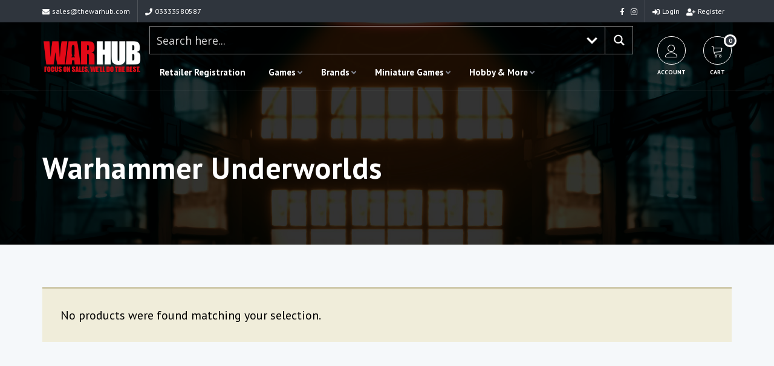

--- FILE ---
content_type: text/html; charset=UTF-8
request_url: https://www.thewarhub.com/game/warhammer-underworlds/
body_size: 134331
content:


<!DOCTYPE html>
<html  lang="en-GB">
<head>
<meta http-equiv="Content-Type" content="text/html; charset=UTF-8" />
<meta name="viewport" content="width=device-width, initial-scale=1.0">



<!-- wp head -->
<meta name='robots' content='index, follow, max-image-preview:large, max-snippet:-1, max-video-preview:-1' />

	<!-- This site is optimized with the Yoast SEO plugin v26.8 - https://yoast.com/product/yoast-seo-wordpress/ -->
	<title>Warhammer Underworlds Archives - The War Hub</title>
	<link rel="canonical" href="https://www.thewarhub.com/game/warhammer-underworlds/" />
	<meta property="og:locale" content="en_GB" />
	<meta property="og:type" content="article" />
	<meta property="og:title" content="Warhammer Underworlds Archives - The War Hub" />
	<meta property="og:url" content="https://www.thewarhub.com/game/warhammer-underworlds/" />
	<meta property="og:site_name" content="The War Hub" />
	<meta name="twitter:card" content="summary_large_image" />
	<script type="application/ld+json" class="yoast-schema-graph">{"@context":"https://schema.org","@graph":[{"@type":"CollectionPage","@id":"https://www.thewarhub.com/game/warhammer-underworlds/","url":"https://www.thewarhub.com/game/warhammer-underworlds/","name":"Warhammer Underworlds Archives - The War Hub","isPartOf":{"@id":"https://www.thewarhub.com/#website"},"breadcrumb":{"@id":"https://www.thewarhub.com/game/warhammer-underworlds/#breadcrumb"},"inLanguage":"en-GB"},{"@type":"BreadcrumbList","@id":"https://www.thewarhub.com/game/warhammer-underworlds/#breadcrumb","itemListElement":[{"@type":"ListItem","position":1,"name":"Home","item":"https://www.thewarhub.com/"},{"@type":"ListItem","position":2,"name":"Warhammer Underworlds"}]},{"@type":"WebSite","@id":"https://www.thewarhub.com/#website","url":"https://www.thewarhub.com/","name":"The War Hub","description":"Wargames Distribution and Solutions","potentialAction":[{"@type":"SearchAction","target":{"@type":"EntryPoint","urlTemplate":"https://www.thewarhub.com/?s={search_term_string}"},"query-input":{"@type":"PropertyValueSpecification","valueRequired":true,"valueName":"search_term_string"}}],"inLanguage":"en-GB"}]}</script>
	<!-- / Yoast SEO plugin. -->


<link rel='dns-prefetch' href='//www.googletagmanager.com' />
<link rel='dns-prefetch' href='//fonts.googleapis.com' />
<link rel="alternate" type="application/rss+xml" title="The War Hub &raquo; Feed" href="https://www.thewarhub.com/feed/" />
<link rel="alternate" type="application/rss+xml" title="The War Hub &raquo; Comments Feed" href="https://www.thewarhub.com/comments/feed/" />
<link rel="alternate" type="application/rss+xml" title="The War Hub &raquo; Warhammer Underworlds Game Feed" href="https://www.thewarhub.com/game/warhammer-underworlds/feed/" />
<style id='wp-img-auto-sizes-contain-inline-css' type='text/css'>
img:is([sizes=auto i],[sizes^="auto," i]){contain-intrinsic-size:3000px 1500px}
/*# sourceURL=wp-img-auto-sizes-contain-inline-css */
</style>
<link rel='stylesheet' id='woosb-blocks-css' href='https://www.thewarhub.com/wp-content/plugins/woo-product-bundle/assets/css/blocks.css?ver=8.4.2' type='text/css' media='all' />
<link rel='stylesheet' id='woocommerce-smart-coupons-available-coupons-block-css' href='https://www.thewarhub.com/wp-content/plugins/woocommerce-smart-coupons/blocks/build/style-woocommerce-smart-coupons-available-coupons-block.css?ver=9.35.0' type='text/css' media='all' />
<link rel='stylesheet' id='wp-components-css' href='https://www.thewarhub.com/wp-includes/css/dist/components/style.min.css?ver=6.9' type='text/css' media='all' />
<link rel='stylesheet' id='woocommerce-smart-coupons-send-coupon-form-block-css' href='https://www.thewarhub.com/wp-content/plugins/woocommerce-smart-coupons/blocks/build/style-woocommerce-smart-coupons-send-coupon-form-block.css?ver=9.35.0' type='text/css' media='all' />
<link rel='stylesheet' id='woocommerce-smart-coupons-action-tab-frontend-css' href='https://www.thewarhub.com/wp-content/plugins/woocommerce-smart-coupons/blocks/build/style-woocommerce-smart-coupons-action-tab-frontend.css?ver=9.35.0' type='text/css' media='all' />
<style id='wp-emoji-styles-inline-css' type='text/css'>

	img.wp-smiley, img.emoji {
		display: inline !important;
		border: none !important;
		box-shadow: none !important;
		height: 1em !important;
		width: 1em !important;
		margin: 0 0.07em !important;
		vertical-align: -0.1em !important;
		background: none !important;
		padding: 0 !important;
	}
/*# sourceURL=wp-emoji-styles-inline-css */
</style>
<style id='wp-block-library-inline-css' type='text/css'>
:root{--wp-block-synced-color:#7a00df;--wp-block-synced-color--rgb:122,0,223;--wp-bound-block-color:var(--wp-block-synced-color);--wp-editor-canvas-background:#ddd;--wp-admin-theme-color:#007cba;--wp-admin-theme-color--rgb:0,124,186;--wp-admin-theme-color-darker-10:#006ba1;--wp-admin-theme-color-darker-10--rgb:0,107,160.5;--wp-admin-theme-color-darker-20:#005a87;--wp-admin-theme-color-darker-20--rgb:0,90,135;--wp-admin-border-width-focus:2px}@media (min-resolution:192dpi){:root{--wp-admin-border-width-focus:1.5px}}.wp-element-button{cursor:pointer}:root .has-very-light-gray-background-color{background-color:#eee}:root .has-very-dark-gray-background-color{background-color:#313131}:root .has-very-light-gray-color{color:#eee}:root .has-very-dark-gray-color{color:#313131}:root .has-vivid-green-cyan-to-vivid-cyan-blue-gradient-background{background:linear-gradient(135deg,#00d084,#0693e3)}:root .has-purple-crush-gradient-background{background:linear-gradient(135deg,#34e2e4,#4721fb 50%,#ab1dfe)}:root .has-hazy-dawn-gradient-background{background:linear-gradient(135deg,#faaca8,#dad0ec)}:root .has-subdued-olive-gradient-background{background:linear-gradient(135deg,#fafae1,#67a671)}:root .has-atomic-cream-gradient-background{background:linear-gradient(135deg,#fdd79a,#004a59)}:root .has-nightshade-gradient-background{background:linear-gradient(135deg,#330968,#31cdcf)}:root .has-midnight-gradient-background{background:linear-gradient(135deg,#020381,#2874fc)}:root{--wp--preset--font-size--normal:16px;--wp--preset--font-size--huge:42px}.has-regular-font-size{font-size:1em}.has-larger-font-size{font-size:2.625em}.has-normal-font-size{font-size:var(--wp--preset--font-size--normal)}.has-huge-font-size{font-size:var(--wp--preset--font-size--huge)}.has-text-align-center{text-align:center}.has-text-align-left{text-align:left}.has-text-align-right{text-align:right}.has-fit-text{white-space:nowrap!important}#end-resizable-editor-section{display:none}.aligncenter{clear:both}.items-justified-left{justify-content:flex-start}.items-justified-center{justify-content:center}.items-justified-right{justify-content:flex-end}.items-justified-space-between{justify-content:space-between}.screen-reader-text{border:0;clip-path:inset(50%);height:1px;margin:-1px;overflow:hidden;padding:0;position:absolute;width:1px;word-wrap:normal!important}.screen-reader-text:focus{background-color:#ddd;clip-path:none;color:#444;display:block;font-size:1em;height:auto;left:5px;line-height:normal;padding:15px 23px 14px;text-decoration:none;top:5px;width:auto;z-index:100000}html :where(.has-border-color){border-style:solid}html :where([style*=border-top-color]){border-top-style:solid}html :where([style*=border-right-color]){border-right-style:solid}html :where([style*=border-bottom-color]){border-bottom-style:solid}html :where([style*=border-left-color]){border-left-style:solid}html :where([style*=border-width]){border-style:solid}html :where([style*=border-top-width]){border-top-style:solid}html :where([style*=border-right-width]){border-right-style:solid}html :where([style*=border-bottom-width]){border-bottom-style:solid}html :where([style*=border-left-width]){border-left-style:solid}html :where(img[class*=wp-image-]){height:auto;max-width:100%}:where(figure){margin:0 0 1em}html :where(.is-position-sticky){--wp-admin--admin-bar--position-offset:var(--wp-admin--admin-bar--height,0px)}@media screen and (max-width:600px){html :where(.is-position-sticky){--wp-admin--admin-bar--position-offset:0px}}

/*# sourceURL=wp-block-library-inline-css */
</style><link rel='stylesheet' id='wc-blocks-style-css' href='https://www.thewarhub.com/wp-content/plugins/woocommerce/assets/client/blocks/wc-blocks.css?ver=wc-10.4.3' type='text/css' media='all' />
<style id='global-styles-inline-css' type='text/css'>
:root{--wp--preset--aspect-ratio--square: 1;--wp--preset--aspect-ratio--4-3: 4/3;--wp--preset--aspect-ratio--3-4: 3/4;--wp--preset--aspect-ratio--3-2: 3/2;--wp--preset--aspect-ratio--2-3: 2/3;--wp--preset--aspect-ratio--16-9: 16/9;--wp--preset--aspect-ratio--9-16: 9/16;--wp--preset--color--black: #000000;--wp--preset--color--cyan-bluish-gray: #abb8c3;--wp--preset--color--white: #ffffff;--wp--preset--color--pale-pink: #f78da7;--wp--preset--color--vivid-red: #cf2e2e;--wp--preset--color--luminous-vivid-orange: #ff6900;--wp--preset--color--luminous-vivid-amber: #fcb900;--wp--preset--color--light-green-cyan: #7bdcb5;--wp--preset--color--vivid-green-cyan: #00d084;--wp--preset--color--pale-cyan-blue: #8ed1fc;--wp--preset--color--vivid-cyan-blue: #0693e3;--wp--preset--color--vivid-purple: #9b51e0;--wp--preset--gradient--vivid-cyan-blue-to-vivid-purple: linear-gradient(135deg,rgb(6,147,227) 0%,rgb(155,81,224) 100%);--wp--preset--gradient--light-green-cyan-to-vivid-green-cyan: linear-gradient(135deg,rgb(122,220,180) 0%,rgb(0,208,130) 100%);--wp--preset--gradient--luminous-vivid-amber-to-luminous-vivid-orange: linear-gradient(135deg,rgb(252,185,0) 0%,rgb(255,105,0) 100%);--wp--preset--gradient--luminous-vivid-orange-to-vivid-red: linear-gradient(135deg,rgb(255,105,0) 0%,rgb(207,46,46) 100%);--wp--preset--gradient--very-light-gray-to-cyan-bluish-gray: linear-gradient(135deg,rgb(238,238,238) 0%,rgb(169,184,195) 100%);--wp--preset--gradient--cool-to-warm-spectrum: linear-gradient(135deg,rgb(74,234,220) 0%,rgb(151,120,209) 20%,rgb(207,42,186) 40%,rgb(238,44,130) 60%,rgb(251,105,98) 80%,rgb(254,248,76) 100%);--wp--preset--gradient--blush-light-purple: linear-gradient(135deg,rgb(255,206,236) 0%,rgb(152,150,240) 100%);--wp--preset--gradient--blush-bordeaux: linear-gradient(135deg,rgb(254,205,165) 0%,rgb(254,45,45) 50%,rgb(107,0,62) 100%);--wp--preset--gradient--luminous-dusk: linear-gradient(135deg,rgb(255,203,112) 0%,rgb(199,81,192) 50%,rgb(65,88,208) 100%);--wp--preset--gradient--pale-ocean: linear-gradient(135deg,rgb(255,245,203) 0%,rgb(182,227,212) 50%,rgb(51,167,181) 100%);--wp--preset--gradient--electric-grass: linear-gradient(135deg,rgb(202,248,128) 0%,rgb(113,206,126) 100%);--wp--preset--gradient--midnight: linear-gradient(135deg,rgb(2,3,129) 0%,rgb(40,116,252) 100%);--wp--preset--font-size--small: 13px;--wp--preset--font-size--medium: 20px;--wp--preset--font-size--large: 36px;--wp--preset--font-size--x-large: 42px;--wp--preset--spacing--20: 0.44rem;--wp--preset--spacing--30: 0.67rem;--wp--preset--spacing--40: 1rem;--wp--preset--spacing--50: 1.5rem;--wp--preset--spacing--60: 2.25rem;--wp--preset--spacing--70: 3.38rem;--wp--preset--spacing--80: 5.06rem;--wp--preset--shadow--natural: 6px 6px 9px rgba(0, 0, 0, 0.2);--wp--preset--shadow--deep: 12px 12px 50px rgba(0, 0, 0, 0.4);--wp--preset--shadow--sharp: 6px 6px 0px rgba(0, 0, 0, 0.2);--wp--preset--shadow--outlined: 6px 6px 0px -3px rgb(255, 255, 255), 6px 6px rgb(0, 0, 0);--wp--preset--shadow--crisp: 6px 6px 0px rgb(0, 0, 0);}:where(.is-layout-flex){gap: 0.5em;}:where(.is-layout-grid){gap: 0.5em;}body .is-layout-flex{display: flex;}.is-layout-flex{flex-wrap: wrap;align-items: center;}.is-layout-flex > :is(*, div){margin: 0;}body .is-layout-grid{display: grid;}.is-layout-grid > :is(*, div){margin: 0;}:where(.wp-block-columns.is-layout-flex){gap: 2em;}:where(.wp-block-columns.is-layout-grid){gap: 2em;}:where(.wp-block-post-template.is-layout-flex){gap: 1.25em;}:where(.wp-block-post-template.is-layout-grid){gap: 1.25em;}.has-black-color{color: var(--wp--preset--color--black) !important;}.has-cyan-bluish-gray-color{color: var(--wp--preset--color--cyan-bluish-gray) !important;}.has-white-color{color: var(--wp--preset--color--white) !important;}.has-pale-pink-color{color: var(--wp--preset--color--pale-pink) !important;}.has-vivid-red-color{color: var(--wp--preset--color--vivid-red) !important;}.has-luminous-vivid-orange-color{color: var(--wp--preset--color--luminous-vivid-orange) !important;}.has-luminous-vivid-amber-color{color: var(--wp--preset--color--luminous-vivid-amber) !important;}.has-light-green-cyan-color{color: var(--wp--preset--color--light-green-cyan) !important;}.has-vivid-green-cyan-color{color: var(--wp--preset--color--vivid-green-cyan) !important;}.has-pale-cyan-blue-color{color: var(--wp--preset--color--pale-cyan-blue) !important;}.has-vivid-cyan-blue-color{color: var(--wp--preset--color--vivid-cyan-blue) !important;}.has-vivid-purple-color{color: var(--wp--preset--color--vivid-purple) !important;}.has-black-background-color{background-color: var(--wp--preset--color--black) !important;}.has-cyan-bluish-gray-background-color{background-color: var(--wp--preset--color--cyan-bluish-gray) !important;}.has-white-background-color{background-color: var(--wp--preset--color--white) !important;}.has-pale-pink-background-color{background-color: var(--wp--preset--color--pale-pink) !important;}.has-vivid-red-background-color{background-color: var(--wp--preset--color--vivid-red) !important;}.has-luminous-vivid-orange-background-color{background-color: var(--wp--preset--color--luminous-vivid-orange) !important;}.has-luminous-vivid-amber-background-color{background-color: var(--wp--preset--color--luminous-vivid-amber) !important;}.has-light-green-cyan-background-color{background-color: var(--wp--preset--color--light-green-cyan) !important;}.has-vivid-green-cyan-background-color{background-color: var(--wp--preset--color--vivid-green-cyan) !important;}.has-pale-cyan-blue-background-color{background-color: var(--wp--preset--color--pale-cyan-blue) !important;}.has-vivid-cyan-blue-background-color{background-color: var(--wp--preset--color--vivid-cyan-blue) !important;}.has-vivid-purple-background-color{background-color: var(--wp--preset--color--vivid-purple) !important;}.has-black-border-color{border-color: var(--wp--preset--color--black) !important;}.has-cyan-bluish-gray-border-color{border-color: var(--wp--preset--color--cyan-bluish-gray) !important;}.has-white-border-color{border-color: var(--wp--preset--color--white) !important;}.has-pale-pink-border-color{border-color: var(--wp--preset--color--pale-pink) !important;}.has-vivid-red-border-color{border-color: var(--wp--preset--color--vivid-red) !important;}.has-luminous-vivid-orange-border-color{border-color: var(--wp--preset--color--luminous-vivid-orange) !important;}.has-luminous-vivid-amber-border-color{border-color: var(--wp--preset--color--luminous-vivid-amber) !important;}.has-light-green-cyan-border-color{border-color: var(--wp--preset--color--light-green-cyan) !important;}.has-vivid-green-cyan-border-color{border-color: var(--wp--preset--color--vivid-green-cyan) !important;}.has-pale-cyan-blue-border-color{border-color: var(--wp--preset--color--pale-cyan-blue) !important;}.has-vivid-cyan-blue-border-color{border-color: var(--wp--preset--color--vivid-cyan-blue) !important;}.has-vivid-purple-border-color{border-color: var(--wp--preset--color--vivid-purple) !important;}.has-vivid-cyan-blue-to-vivid-purple-gradient-background{background: var(--wp--preset--gradient--vivid-cyan-blue-to-vivid-purple) !important;}.has-light-green-cyan-to-vivid-green-cyan-gradient-background{background: var(--wp--preset--gradient--light-green-cyan-to-vivid-green-cyan) !important;}.has-luminous-vivid-amber-to-luminous-vivid-orange-gradient-background{background: var(--wp--preset--gradient--luminous-vivid-amber-to-luminous-vivid-orange) !important;}.has-luminous-vivid-orange-to-vivid-red-gradient-background{background: var(--wp--preset--gradient--luminous-vivid-orange-to-vivid-red) !important;}.has-very-light-gray-to-cyan-bluish-gray-gradient-background{background: var(--wp--preset--gradient--very-light-gray-to-cyan-bluish-gray) !important;}.has-cool-to-warm-spectrum-gradient-background{background: var(--wp--preset--gradient--cool-to-warm-spectrum) !important;}.has-blush-light-purple-gradient-background{background: var(--wp--preset--gradient--blush-light-purple) !important;}.has-blush-bordeaux-gradient-background{background: var(--wp--preset--gradient--blush-bordeaux) !important;}.has-luminous-dusk-gradient-background{background: var(--wp--preset--gradient--luminous-dusk) !important;}.has-pale-ocean-gradient-background{background: var(--wp--preset--gradient--pale-ocean) !important;}.has-electric-grass-gradient-background{background: var(--wp--preset--gradient--electric-grass) !important;}.has-midnight-gradient-background{background: var(--wp--preset--gradient--midnight) !important;}.has-small-font-size{font-size: var(--wp--preset--font-size--small) !important;}.has-medium-font-size{font-size: var(--wp--preset--font-size--medium) !important;}.has-large-font-size{font-size: var(--wp--preset--font-size--large) !important;}.has-x-large-font-size{font-size: var(--wp--preset--font-size--x-large) !important;}
/*# sourceURL=global-styles-inline-css */
</style>

<style id='classic-theme-styles-inline-css' type='text/css'>
/*! This file is auto-generated */
.wp-block-button__link{color:#fff;background-color:#32373c;border-radius:9999px;box-shadow:none;text-decoration:none;padding:calc(.667em + 2px) calc(1.333em + 2px);font-size:1.125em}.wp-block-file__button{background:#32373c;color:#fff;text-decoration:none}
/*# sourceURL=/wp-includes/css/classic-themes.min.css */
</style>
<link rel='stylesheet' id='contact-form-7-css' href='https://www.thewarhub.com/wp-content/plugins/contact-form-7/includes/css/styles.css?ver=6.1.4' type='text/css' media='all' />
<link rel='stylesheet' id='ns-font-awesome-css' href='https://www.thewarhub.com/wp-content/plugins/ns-basics/css/font-awesome/css/all.min.css?ver=6.9' type='text/css' media="none" onload="if(media!='all')media='all'" />
<link rel='stylesheet' id='ns-basics-css-css' href='https://www.thewarhub.com/wp-content/plugins/ns-basics/css/ns-basics.css?ver=6.9' type='text/css' media='all' />
<link rel='preload' as='font' type='font/woff2' crossorigin='anonymous' id='ns-font-awesome-brands-400-css' href='https://www.thewarhub.com/wp-content/plugins/ns-basics/css/font-awesome/webfonts/fa-brands-400.woff2' type='text/css' media='all' />
<link rel='preload' as='font' type='font/woff2' crossorigin='anonymous' id='ns-font-awesome-solid-900-css' href='https://www.thewarhub.com/wp-content/plugins/ns-basics/css/font-awesome/webfonts/fa-solid-900.woff2' type='text/css' media='all' />
<link rel='stylesheet' id='ns_woo_menu-css' href='https://www.thewarhub.com/wp-content/plugins/woocommerce-mega-menu/css/ns-woo-menu.css?ver=1.0' type='text/css' media='all' />
<link rel='stylesheet' id='woocommerce-layout-css' href='https://www.thewarhub.com/wp-content/plugins/woocommerce/assets/css/woocommerce-layout.css?ver=10.4.3' type='text/css' media='all' />
<link rel='stylesheet' id='woocommerce-smallscreen-css' href='https://www.thewarhub.com/wp-content/plugins/woocommerce/assets/css/woocommerce-smallscreen.css?ver=10.4.3' type='text/css' media='only screen and (max-width: 768px)' />
<link rel='stylesheet' id='woocommerce-general-css' href='https://www.thewarhub.com/wp-content/plugins/woocommerce/assets/css/woocommerce.css?ver=10.4.3' type='text/css' media='all' />
<style id='woocommerce-inline-inline-css' type='text/css'>
.woocommerce form .form-row .required { visibility: visible; }
/*# sourceURL=woocommerce-inline-inline-css */
</style>
<link rel='stylesheet' id='wt-smart-coupon-for-woo-css' href='https://www.thewarhub.com/wp-content/plugins/wt-smart-coupons-for-woocommerce/public/css/wt-smart-coupon-public.css?ver=2.2.6' type='text/css' media='all' />
<link rel='stylesheet' id='woosb-frontend-css' href='https://www.thewarhub.com/wp-content/plugins/woo-product-bundle/assets/css/frontend.css?ver=8.4.2' type='text/css' media='all' />
<link rel='stylesheet' id='animate-css' href='https://www.thewarhub.com/wp-content/themes/WarHub/assets/animate.css?ver=3.0' type='text/css' media='all' />
<link rel='stylesheet' id='bootstrap-css' href='https://www.thewarhub.com/wp-content/themes/NightLight/css/bootstrap.min.css?ver=3.0' type='text/css' media='all' />
<link rel='stylesheet' id='slick-slider-css' href='https://www.thewarhub.com/wp-content/themes/NightLight/assets/slick-1.6.0/slick.css?ver=6.9' type='text/css' media='all' />
<link rel='stylesheet' id='chosen-css' href='https://www.thewarhub.com/wp-content/themes/NightLight/assets/chosen_v1.8.7/chosen.min.css?ver=6.9' type='text/css' media="none" onload="if(media!='all')media='all'" />
<link rel='stylesheet' id='fancybox-css' href='https://www.thewarhub.com/wp-content/themes/NightLight/assets/fancybox/dist/jquery.fancybox.min.css?ver=6.9' type='text/css' media="none" onload="if(media!='all')media='all'" />
<link rel='stylesheet' id='ns-core-google-fonts-css' href='https://fonts.googleapis.com/css?family=PT+Sans%3A100%2C100i%2C200%2C200i%2C300%2C300i%2C400%2C400i%2C500%2C500i%2C600%2C600i%2C700%2C700i%2C800%2C800i%2C900%2C900i%7CPT+Sans%3A100%2C100i%2C200%2C200i%2C300%2C300i%2C400%2C400i%2C500%2C500i%2C600%2C600i%2C700%2C700i%2C800%2C800i%2C900%2C900i&#038;ver=6.9' type='text/css' media='all' />
<link rel='stylesheet' id='parent-style-css' href='https://www.thewarhub.com/wp-content/themes/NightLight/style.css?ver=6.9' type='text/css' media='all' />
<link rel='stylesheet' id='ns-core-child-dynamic-styles-css' href='https://www.thewarhub.com/wp-content/themes/WarHub/css/dynamic-styles-child.css?ver=6.9' type='text/css' media='all' />
<style id='ns-core-child-dynamic-styles-inline-css' type='text/css'>


html .cart-num { background:#2f353d; }

html .header-action-item:hover .icon { border-color:#2f353d; background:#2f353d; }

.woocommerce button.button.alt.disabled,
.woocommerce #respond input#submit.alt, 
.woocommerce a.button.alt, 
.woocommerce button.button.alt, 
.woocommerce input.button.alt,
.woocommerce #respond input#submit, 
.woocommerce a.button, 
.woocommerce button.button, 
.woocommerce input.button { background:#2f353d !important; }

html .woocommerce ul.products li.product .price { color:#2f353d; }

html .woocommerce div.product p.price, 
html .woocommerce div.product span.price {color:#2f353d; }

html .woocommerce div.product .woocommerce-tabs ul.tabs li.active { border-top:2px solid #2f353d; }
html .woocommerce div.product .woocommerce-tabs ul.tabs li.active a { color:#2f353d; }

html .woocommerce-error a, 
html .woocommerce-info a, 
html .woocommerce-message a { color:#2f353d; }


/*# sourceURL=ns-core-child-dynamic-styles-inline-css */
</style>
<link rel='stylesheet' id='linear-icons-css' href='https://www.thewarhub.com/wp-content/themes/NightLight/assets/linear-icons/style.css?ver=6.9' type='text/css' media="none" onload="if(media!='all')media='all'" />
<link rel='stylesheet' id='dripicons-css' href='https://www.thewarhub.com/wp-content/themes/NightLight/assets/dripicons/webfont.css?ver=6.9' type='text/css' media="none" onload="if(media!='all')media='all'" />
<link rel='stylesheet' id='style-css' href='https://www.thewarhub.com/wp-content/themes/WarHub/style.css?ver=6.9' type='text/css' media='all' />
<link rel='stylesheet' id='ns-core-responsive-css' href='https://www.thewarhub.com/wp-content/themes/NightLight/css/responsive.css?ver=6.9' type='text/css' media='all' />
<link rel='stylesheet' id='ns-core-dynamic-styles-css' href='https://www.thewarhub.com/wp-content/themes/NightLight/css/dynamic-styles.css?ver=6.9' type='text/css' media='all' />
<style id='ns-core-dynamic-styles-inline-css' type='text/css'>
h1,h2,h3,h4,h5,h6 { font-family:'PT Sans', Helvetica; }.ui-tabs .ui-tabs-nav .ui-tabs-anchor { font-family:'PT Sans', Helvetica; }body { font-family:'PT Sans', Arial; }.ui-accordion .ui-accordion-content, .tabs { font-family:'PT Sans', Arial; }input, textarea, select { font-family:'PT Sans', Arial !important; }.button, input[type='submit'] { font-family:'PT Sans', Arial; }
.content blockquote, .social-icons.circle li a { border-color: #2f353d; }.subheader.simple-search .ui-tabs-nav li.ui-state-active:after { border-color: #2f353d transparent; }
            .button, input[type='submit'], 
            .bar, 
            .page-list .page-numbers.current,
            .chosen-container .chosen-results li.highlighted,
            .ui-accordion .ui-accordion-header-active,
            .color-bar, .property-color-bar,
            .top-bar,
            .subheader.subheader-slider .slider-advanced .slide-price,
            .widget #wp-calendar a,
            .widget .filter-widget-title,
            .multi-page-form-content#map .remove-pin,
            .service-item .fa,
            .blog-post-date,
            .cta { background: #2f353d; }
        .filter .ui-tabs .ui-tabs-nav li.ui-state-active a, .filter-with-slider .tabs.ui-widget, .property-share-email-input { background: #161c24; }.filter .ui-tabs .ui-tabs-nav li.ui-state-active a:after { border-color: #161c24 transparent; }.social-icons.circle li a:hover, .slider-prev:hover, .slider-next:hover, .video-cover:hover .icon, .subheader.simple-search .ui-tabs-nav li.ui-state-active { background: #2f353d !important; border-color: #2f353d !important; }.button:hover, input[type='submit']:hover, .button.grey:hover, .services .service-item:hover .fa { background: #484e56; }.tabs li.ui-state-active, .sticky .blog-post, .comment-list .comment-text, .user-stat-item { border-color: #2f353d; }.tabs li.ui-state-active .ui-tabs-anchor { color: #2f353d; }
            a, .accordion-footer a, 
            .social-icons.circle li a,
            .top-bar-member-actions .member-sub-menu li a:hover,
            .header-member-actions .member-sub-menu li a:hover,
            .header-default .header-item td > .fa,
            .sl-wrapper a.liked .fa,
            .subheader.subheader-slider .slider-advanced .slide .fa,
            .blog-post-content h3 a:hover,
            .comment-details a:hover,
            .search-result-item:hover h4,
            .bottom-bar a { color: #2f353d; }
            a:hover { color: #484e56; }
        .member-nav-menu li.current-menu-item a { color: #2f353d; border-color: #2f353d; }.header-menu .main-menu > li > a:hover, .header-menu .main-menu li:hover.menu-item-has-children:after { color: #2f353d !important; }.header-menu .main-menu > li.current-menu-item > a { box-shadow:inset 0px -2px #2f353d; }.comment-list .arrow { border-color:transparent #161c24; }.img-overlay { background:rgba(47, 53, 61, 0.6); }.contact-details { background-color: #2f353d; }.widget-sidebar h4 { border-left-color: #2f353d; }.button.alt, .button.outline:hover, .subheader h1 strong { background-color: #FF9900; }.button.outline:hover { border-color: #FF9900; }.button.alt:hover { background-color: #ffb219; }#footer { color: #ffffff; }#footer .widget-divider .bar { background: #ffffff; }#footer a { color: #ffffff; border-color:#ffffff; }#footer .social-icons a:hover { background:transparent; }
@media (min-width: 1200px) { .container{ max-width: 1170px; } }.subheader {padding-top:100px;padding-bottom:100px;}
/*# sourceURL=ns-core-dynamic-styles-inline-css */
</style>
<link rel='stylesheet' id='wpdreams-ajaxsearchpro-instances-css' href='https://www.thewarhub.com/wp-content/uploads/asp_upload/style.instances-ve-ho-po-no-da-au-se.css?ver=jUtwJF' type='text/css' media='all' />
<link rel='stylesheet' id='select2-css' href='https://www.thewarhub.com/wp-content/plugins/woocommerce/assets/css/select2.css?ver=10.4.3' type='text/css' media='all' />
<link rel='stylesheet' id='wwlc_RegistrationForm_css-css' href='https://www.thewarhub.com/wp-content/plugins/woocommerce-wholesale-lead-capture/css/RegistrationForm.css?ver=1.11' type='text/css' media='all' />
<link rel='stylesheet' id='cwginstock_frontend_css-css' href='https://www.thewarhub.com/wp-content/plugins/back-in-stock-notifier-for-woocommerce/assets/css/frontend.min.css?ver=6.2.4' type='text/css' media='' />
<link rel='stylesheet' id='cwginstock_bootstrap-css' href='https://www.thewarhub.com/wp-content/plugins/back-in-stock-notifier-for-woocommerce/assets/css/bootstrap.min.css?ver=6.2.4' type='text/css' media='' />
<script type="text/javascript" id="woocommerce-google-analytics-integration-gtag-js-after">
/* <![CDATA[ */
/* Google Analytics for WooCommerce (gtag.js) */
					window.dataLayer = window.dataLayer || [];
					function gtag(){dataLayer.push(arguments);}
					// Set up default consent state.
					for ( const mode of [{"analytics_storage":"denied","ad_storage":"denied","ad_user_data":"denied","ad_personalization":"denied","region":["AT","BE","BG","HR","CY","CZ","DK","EE","FI","FR","DE","GR","HU","IS","IE","IT","LV","LI","LT","LU","MT","NL","NO","PL","PT","RO","SK","SI","ES","SE","GB","CH"]}] || [] ) {
						gtag( "consent", "default", { "wait_for_update": 500, ...mode } );
					}
					gtag("js", new Date());
					gtag("set", "developer_id.dOGY3NW", true);
					gtag("config", "G-PGTF101JE4", {"track_404":true,"allow_google_signals":true,"logged_in":false,"linker":{"domains":[],"allow_incoming":true},"custom_map":{"dimension1":"logged_in"}});
//# sourceURL=woocommerce-google-analytics-integration-gtag-js-after
/* ]]> */
</script>
<script type="text/javascript" src="https://www.thewarhub.com/wp-includes/js/jquery/jquery.min.js?ver=3.7.1" id="jquery-core-js"></script>
<script type="text/javascript" src="https://www.thewarhub.com/wp-includes/js/jquery/jquery-migrate.min.js?ver=3.4.1" id="jquery-migrate-js"></script>
<script type="text/javascript" id="ns-basics-post-likes-js-js-extra">
/* <![CDATA[ */
var simpleLikes = {"ajaxurl":"https://www.thewarhub.com/wp-admin/admin-ajax.php","like":"Like","unlike":"Unlike"};
//# sourceURL=ns-basics-post-likes-js-js-extra
/* ]]> */
</script>
<script async type="text/javascript" src="https://www.thewarhub.com/wp-content/plugins/ns-basics/js/post-likes.js?ver=0.5"></script><script type="text/javascript" src="//www.thewarhub.com/wp-content/plugins/revslider/sr6/assets/js/rbtools.min.js?ver=6.7.20" async id="tp-tools-js"></script>
<script type="text/javascript" src="//www.thewarhub.com/wp-content/plugins/revslider/sr6/assets/js/rs6.min.js?ver=6.7.20" async id="revmin-js"></script>
<script type="text/javascript" src="https://www.thewarhub.com/wp-content/plugins/woocommerce/assets/js/jquery-blockui/jquery.blockUI.min.js?ver=2.7.0-wc.10.4.3" id="wc-jquery-blockui-js" data-wp-strategy="defer"></script>
<script type="text/javascript" id="wc-add-to-cart-js-extra">
/* <![CDATA[ */
var wc_add_to_cart_params = {"ajax_url":"/wp-admin/admin-ajax.php","wc_ajax_url":"/?wc-ajax=%%endpoint%%","i18n_view_cart":"View basket","cart_url":"https://www.thewarhub.com/cart/","is_cart":"","cart_redirect_after_add":"no"};
//# sourceURL=wc-add-to-cart-js-extra
/* ]]> */
</script>
<script type="text/javascript" src="https://www.thewarhub.com/wp-content/plugins/woocommerce/assets/js/frontend/add-to-cart.min.js?ver=10.4.3" id="wc-add-to-cart-js" defer="defer" data-wp-strategy="defer"></script>
<script type="text/javascript" src="https://www.thewarhub.com/wp-content/plugins/woocommerce/assets/js/js-cookie/js.cookie.min.js?ver=2.1.4-wc.10.4.3" id="wc-js-cookie-js" defer="defer" data-wp-strategy="defer"></script>
<script type="text/javascript" id="woocommerce-js-extra">
/* <![CDATA[ */
var woocommerce_params = {"ajax_url":"/wp-admin/admin-ajax.php","wc_ajax_url":"/?wc-ajax=%%endpoint%%","i18n_password_show":"Show password","i18n_password_hide":"Hide password"};
//# sourceURL=woocommerce-js-extra
/* ]]> */
</script>
<script type="text/javascript" src="https://www.thewarhub.com/wp-content/plugins/woocommerce/assets/js/frontend/woocommerce.min.js?ver=10.4.3" id="woocommerce-js" defer="defer" data-wp-strategy="defer"></script>
<script type="text/javascript" id="wt-smart-coupon-for-woo-js-extra">
/* <![CDATA[ */
var WTSmartCouponOBJ = {"ajaxurl":"https://www.thewarhub.com/wp-admin/admin-ajax.php","wc_ajax_url":"https://www.thewarhub.com/?wc-ajax=","nonces":{"public":"8f2f018e86","apply_coupon":"8b64ad3c0e"},"labels":{"please_wait":"Please wait...","choose_variation":"Please choose a variation","error":"Error !!!"},"shipping_method":[],"payment_method":"","is_cart":""};
//# sourceURL=wt-smart-coupon-for-woo-js-extra
/* ]]> */
</script>
<script type="text/javascript" src="https://www.thewarhub.com/wp-content/plugins/wt-smart-coupons-for-woocommerce/public/js/wt-smart-coupon-public.js?ver=2.2.6" id="wt-smart-coupon-for-woo-js"></script>
<script async type="text/javascript" src="https://www.thewarhub.com/wp-content/themes/NightLight/js/html5shiv.js?ver=6.9"></script><link rel="https://api.w.org/" href="https://www.thewarhub.com/wp-json/" /><link rel="EditURI" type="application/rsd+xml" title="RSD" href="https://www.thewarhub.com/xmlrpc.php?rsd" />
<meta name="generator" content="WordPress 6.9" />
<meta name="generator" content="WooCommerce 10.4.3" />
<meta name="wwp" content="yes" /><script async src="https://cdn.salesfire.co.uk/code/8bad54ae-16e2-4ea7-95a8-d2f13914912d.js"></script>	<noscript><style>.woocommerce-product-gallery{ opacity: 1 !important; }</style></noscript>
	                <link href='//fonts.googleapis.com/css?family=Open+Sans:300|Open+Sans:400|Open+Sans:700' rel='stylesheet' type='text/css'>
                <style type="text/css">.recentcomments a{display:inline !important;padding:0 !important;margin:0 !important;}</style><meta name="generator" content="Powered by Slider Revolution 6.7.20 - responsive, Mobile-Friendly Slider Plugin for WordPress with comfortable drag and drop interface." />
            <style type="text/css">
                <!--
                @font-face {
                    font-family: 'asppsicons2';
                    src: url('https://www.thewarhub.com/wp-content/plugins/ajax-search-pro/css/fonts/icons/icons2.eot');
                    src: url('https://www.thewarhub.com/wp-content/plugins/ajax-search-pro/css/fonts/icons/icons2.eot?#iefix') format('embedded-opentype'),
                    url('https://www.thewarhub.com/wp-content/plugins/ajax-search-pro/css/fonts/icons/icons2.woff2') format('woff2'),
                    url('https://www.thewarhub.com/wp-content/plugins/ajax-search-pro/css/fonts/icons/icons2.woff') format('woff'),
                    url('https://www.thewarhub.com/wp-content/plugins/ajax-search-pro/css/fonts/icons/icons2.ttf') format('truetype'),
                    url('https://www.thewarhub.com/wp-content/plugins/ajax-search-pro/css/fonts/icons/icons2.svg#icons') format('svg');
                    font-weight: normal;
                    font-style: normal;
                }
                                .asp_m{height: 0;}                -->
            </style>
                        <script type="text/javascript">
                if ( typeof _ASP !== "undefined" && _ASP !== null && typeof _ASP.initialize !== "undefined" )
                    _ASP.initialize();
            </script>
            <link rel="icon" href="https://www.thewarhub.com/wp-content/uploads/2021/02/cropped-warhub-square-32x32.jpg" sizes="32x32" />
<link rel="icon" href="https://www.thewarhub.com/wp-content/uploads/2021/02/cropped-warhub-square-192x192.jpg" sizes="192x192" />
<link rel="apple-touch-icon" href="https://www.thewarhub.com/wp-content/uploads/2021/02/cropped-warhub-square-180x180.jpg" />
<meta name="msapplication-TileImage" content="https://www.thewarhub.com/wp-content/uploads/2021/02/cropped-warhub-square-270x270.jpg" />
<script>function setREVStartSize(e){
			//window.requestAnimationFrame(function() {
				window.RSIW = window.RSIW===undefined ? window.innerWidth : window.RSIW;
				window.RSIH = window.RSIH===undefined ? window.innerHeight : window.RSIH;
				try {
					var pw = document.getElementById(e.c).parentNode.offsetWidth,
						newh;
					pw = pw===0 || isNaN(pw) || (e.l=="fullwidth" || e.layout=="fullwidth") ? window.RSIW : pw;
					e.tabw = e.tabw===undefined ? 0 : parseInt(e.tabw);
					e.thumbw = e.thumbw===undefined ? 0 : parseInt(e.thumbw);
					e.tabh = e.tabh===undefined ? 0 : parseInt(e.tabh);
					e.thumbh = e.thumbh===undefined ? 0 : parseInt(e.thumbh);
					e.tabhide = e.tabhide===undefined ? 0 : parseInt(e.tabhide);
					e.thumbhide = e.thumbhide===undefined ? 0 : parseInt(e.thumbhide);
					e.mh = e.mh===undefined || e.mh=="" || e.mh==="auto" ? 0 : parseInt(e.mh,0);
					if(e.layout==="fullscreen" || e.l==="fullscreen")
						newh = Math.max(e.mh,window.RSIH);
					else{
						e.gw = Array.isArray(e.gw) ? e.gw : [e.gw];
						for (var i in e.rl) if (e.gw[i]===undefined || e.gw[i]===0) e.gw[i] = e.gw[i-1];
						e.gh = e.el===undefined || e.el==="" || (Array.isArray(e.el) && e.el.length==0)? e.gh : e.el;
						e.gh = Array.isArray(e.gh) ? e.gh : [e.gh];
						for (var i in e.rl) if (e.gh[i]===undefined || e.gh[i]===0) e.gh[i] = e.gh[i-1];
											
						var nl = new Array(e.rl.length),
							ix = 0,
							sl;
						e.tabw = e.tabhide>=pw ? 0 : e.tabw;
						e.thumbw = e.thumbhide>=pw ? 0 : e.thumbw;
						e.tabh = e.tabhide>=pw ? 0 : e.tabh;
						e.thumbh = e.thumbhide>=pw ? 0 : e.thumbh;
						for (var i in e.rl) nl[i] = e.rl[i]<window.RSIW ? 0 : e.rl[i];
						sl = nl[0];
						for (var i in nl) if (sl>nl[i] && nl[i]>0) { sl = nl[i]; ix=i;}
						var m = pw>(e.gw[ix]+e.tabw+e.thumbw) ? 1 : (pw-(e.tabw+e.thumbw)) / (e.gw[ix]);
						newh =  (e.gh[ix] * m) + (e.tabh + e.thumbh);
					}
					var el = document.getElementById(e.c);
					if (el!==null && el) el.style.height = newh+"px";
					el = document.getElementById(e.c+"_wrapper");
					if (el!==null && el) {
						el.style.height = newh+"px";
						el.style.display = "block";
					}
				} catch(e){
					console.log("Failure at Presize of Slider:" + e)
				}
			//});
		  };</script>
		<style type="text/css" id="wp-custom-css">
			.widget-divider { margin:15px auto; width:55px !important; margin-bottom:20px; border:none; }
.widget-sidebar .widget-divider, .widget-footer .widget-divider { margin-left:0px; }
		</style>
		

<link rel='stylesheet' id='wc-stripe-blocks-checkout-style-css' href='https://www.thewarhub.com/wp-content/plugins/woocommerce-gateway-stripe/build/upe-blocks.css?ver=5149cca93b0373758856' type='text/css' media='all' />
<link rel='stylesheet' id='rs-plugin-settings-css' href='//www.thewarhub.com/wp-content/plugins/revslider/sr6/assets/css/rs6.css?ver=6.7.20' type='text/css' media='all' />
<style id='rs-plugin-settings-inline-css' type='text/css'>
#rs-demo-id {}
/*# sourceURL=rs-plugin-settings-inline-css */
</style>
</head>

<body class="archive tax-pa_game term-warhammer-underworlds term-3815 wp-theme-NightLight wp-child-theme-WarHub theme-NightLight woocommerce woocommerce-page woocommerce-no-js bg-display-cover ns-custom-styles">





<header class="main-header header-transparent has-menu navbar-fixed">

    

      


<div class="top-bar">
    <div class="container ">

        <div class="top-bar-left left">
                
                
                    
                    <a class="top-bar-item left" href="mailto:sales@thewarhub.com"><i class="fa fa-envelope icon "></i>sales@thewarhub.com</a>
                
                
                
                
            
                
                
                    
                    <a class="top-bar-item left" href="tel:03333580587"><i class="fa fa-phone icon "></i>03333580587</a>
                
                
                </div>
                
            <div class="top-bar-right right">
                
                <ul class="social-icons top-bar-item left"><li><a href="https://www.facebook.com/WarhubDistribution" target="_blank"><i class="fab fa-facebook-f icon"></i></a></li><li><a href="#" target="_blank"><i class="fab fa-instagram icon"></i></a></li></ul>
                
                
            
                
                

    
        <div class="header-member-actions top-bar-item top-bar-member-actions left">
            <a href="https://www.thewarhub.com/my-account/" class="login-link "><i class="fa fa-sign-in-alt icon "></i>Login</a>
            <a href="https://www.thewarhub.com/retailer-registration/" class="register-link "><i class="fa fa-user-plus icon "></i>Register</a>
        </div>
    

    
                </div>
                
            </div>
        <div class="clear"></div>
        
    </div><!-- end container -->
</div><!-- end topbar -->


    <div class="container ">

        


<!-- LOGO -->

<div class="header-logo">

    

    
        
            <a class="header-logo-anchor has-logo" href="https://www.thewarhub.com/"><img src="https://www.thewarhub.com/wp-content/uploads/2020/12/Warhub_logo_text-1.png" alt="The War Hub" /></a>
         
     

    
</div>



<!-- BEFORE MAIN MENU -->

<div class="header-menu-before">

    
</div>



<!-- MAIN MENU -->

    <div class="header-menu ">

        <div class="container-fixed">

            

    <div class="main-menu-toggle"><i class="fa fa-bars"></i></div> 
    <div class="mobile-overlay img-overlay black"></div>

    
            <div class='asp_w asp_m asp_m_1 asp_m_1_1 wpdreams_asp_sc wpdreams_asp_sc-1 ajaxsearchpro asp_main_container  asp_non_compact'
     data-id="1"
     data-name="Search"
          data-instance="1"
     id='ajaxsearchpro1_1'>
<div class="probox">
    
    <div class='promagnifier'>
        	    <div class='asp_text_button hiddend'>
		    Search	    </div>
        <div class='innericon'>
            <svg xmlns="http://www.w3.org/2000/svg" width="512" height="512" viewBox="0 0 512 512"><path d="M460.355 421.59l-106.51-106.512c20.04-27.553 31.884-61.437 31.884-98.037C385.73 124.935 310.792 50 218.685 50c-92.106 0-167.04 74.934-167.04 167.04 0 92.107 74.935 167.042 167.04 167.042 34.912 0 67.352-10.773 94.184-29.158L419.945 462l40.41-40.41zM100.63 217.04c0-65.095 52.96-118.055 118.056-118.055 65.098 0 118.057 52.96 118.057 118.056 0 65.097-52.96 118.057-118.057 118.057-65.096 0-118.055-52.96-118.055-118.056z"/></svg>        </div>
	    <div class="asp_clear"></div>
    </div>

    
    
    <div class='prosettings'  data-opened=0>
                <div class='innericon'>
            <svg xmlns="http://www.w3.org/2000/svg" width="512" height="512" viewBox="0 0 512 512"><polygon transform="rotate(90 256 256)" points="142.332,104.886 197.48,50 402.5,256 197.48,462 142.332,407.113 292.727,256"/></svg>        </div>
    </div>

    
    
    <div class='proinput'>
        <form action='#' autocomplete="off" aria-label="Search form 1">
            <input type='search' class='orig'
                   placeholder='Search here...'
                   name='phrase' value=''
                   aria-label="Search input 1"
                   autocomplete="off"/>
            <input type='text' class='autocomplete' name='phrase' value=''
                   aria-label="Search autocomplete, ignore please"
                   aria-hidden="true"
                   autocomplete="off" disabled/>
            <input type='submit'
                   aria-hidden="true"
                   aria-label="Hidden button"
                   style='width:0; height: 0; visibility: hidden;'>
        </form>
    </div>

    
    
    <div class='proloading'>
                        <div class="asp_loader">
            <div class="asp_loader-inner asp_ball-pulse">
            
                <div></div>
                
                <div></div>
                
                <div></div>
                            </div>
        </div>
                    </div>

            <div class='proclose'>
            <svg version="1.1" xmlns="http://www.w3.org/2000/svg" xmlns:xlink="http://www.w3.org/1999/xlink" x="0px"
                 y="0px"
                 width="512px" height="512px" viewBox="0 0 512 512" enable-background="new 0 0 512 512"
                 xml:space="preserve">
            <polygon id="x-mark-icon"
                     points="438.393,374.595 319.757,255.977 438.378,137.348 374.595,73.607 255.995,192.225 137.375,73.622 73.607,137.352 192.246,255.983 73.622,374.625 137.352,438.393 256.002,319.734 374.652,438.378 "/>
            </svg>
        </div>
    
    
</div><div id='ajaxsearchprores1_1' class='asp_w asp_r asp_r_1 asp_r_1_1 isotopic ajaxsearchpro wpdreams_asp_sc wpdreams_asp_sc-1'
     data-id="1"
     data-instance="1">

    
            <nav class="asp_navigation">

            <a class="asp_prev">
                <svg xmlns="http://www.w3.org/2000/svg" width="512" height="512" viewBox="0 0 512 512"><polygon points="142.332,104.886 197.48,50 402.5,256 197.48,462 142.332,407.113 292.727,256"/></svg>            </a>

            <a class="asp_next">
                <svg xmlns="http://www.w3.org/2000/svg" width="512" height="512" viewBox="0 0 512 512"><polygon points="142.332,104.886 197.48,50 402.5,256 197.48,462 142.332,407.113 292.727,256"/></svg>            </a>

            <ul></ul>

            <div class="clear"></div>

        </nav>
    
    
    <div class="results">

        
        <div class="resdrg">
        </div>

        
    </div>

    
                    <div class="asp_showmore_container">
            <p class='showmore'>
                <a class='asp_showmore'>More results... <span></span></a>
            </p>
            <div class="asp_moreres_loader" style="display: none;">
                <div class="asp_moreres_loader-inner"></div>
            </div>
        </div>
            
    

    <div class="asp_res_loader hiddend">
                    <div class="asp_loader">
                <div class="asp_loader-inner asp_ball-pulse">
                
                    <div></div>
                    
                    <div></div>
                    
                    <div></div>
                                    </div>
            </div>
            </div>
</div>    <div id='ajaxsearchprosettings1_1' class="asp_w asp_s asp_s_1 asp_s_1_1 wpdreams_asp_sc wpdreams_asp_sc-1 ajaxsearchpro searchsettings"
    data-id="1"
    data-instance="1">
<form name='options' class="asp-fss-flex" autocomplete = 'off'>
        <input type="hidden" style="display:none;" name="current_page_id" value="-1">
            <input type="hidden" style="display:none;" name="woo_currency" value="GBP">
            <input type='hidden' name='qtranslate_lang' style="display:none;"
               value='0'/>
    	    <input type="hidden" name="filters_changed" style="display:none;" value="0">
    <input type="hidden" name="filters_initial" style="display:none;" value="1">
    <fieldset class="asp_filter_generic asp_filter_id_2 asp_filter_n_1">
            <legend>Generic filters</legend>
    <div class="asp_option">
    <div class="asp_option_inner">
        <input type="checkbox" value="title" id="set_title1_1"
               data-origvalue="1"               aria-label="Search in title"
               name="asp_gen[]"  checked="checked"/>
        <label aria-hidden="true"
               for="set_title1_1">
            Hidden label        </label>
    </div>
    <div class="asp_option_label">
        Search in title    </div>
</div>
<div class="asp_option">
    <div class="asp_option_inner">
        <input type="checkbox" value="exact" id="set_exact1_1"
                              aria-label="Exact matches only"
               name="asp_gen[]" />
        <label aria-hidden="true"
               for="set_exact1_1">
            Hidden label        </label>
    </div>
    <div class="asp_option_label">
        Exact matches only    </div>
</div>
<div class="asp_option">
    <div class="asp_option_inner">
        <input type="checkbox" value="content" id="set_content1_1"
                              aria-label="Search in content"
               name="asp_gen[]" />
        <label aria-hidden="true"
               for="set_content1_1">
            Hidden label        </label>
    </div>
    <div class="asp_option_label">
        Search in content    </div>
</div>
        <div class="asp_option hiddend" aria-hidden="true">
            <div class="asp_option_inner">
                <input type="checkbox" value="excerpt" id="set_excerpt1_1"
                       data-origvalue="1"                       name="asp_gen[]"  checked="checked"/>
                <label for="set_excerpt1_1">
                    Hidden label                </label>
            </div>
        </div>
    </fieldset>        <input type="checkbox"
               style="display: none !important;"
               value="product"
               aria-label="Hidden label"
               aria-hidden="true"
               id="1_1customset_1_1100"
               name="customset[]" checked="checked"/>
        <fieldset data-asp_invalid_msg="This field is required!"
          class="asp_filter_tax asp_filter_tax_pa_brand asp_checkboxes_filter_box asp_filter_id_1 asp_filter_n_0">
    <legend>Filter by Product Brand</legend>
    <div class='pa_brand_filter_box categoryfilter asp_sett_scroll'>            <div class="asp_option_cat asp_option asp_option asp_option_cat_level-0"
             data-lvl="0"
             asp_cat_parent="0">
            <div class="asp_option_inner">
                <input type="checkbox" value="948" class="asp_pabrand_checkbox"
                       aria-label="4Ground"
                                            name="termset[pa_brand][]"
                                           id="1_1termset_948"
                    data-origvalue="1"                    checked="checked"/>
                <label aria-hidden="true"
                       for="1_1termset_948">
                    Hidden label                </label>
            </div>
            <div class="asp_option_label">
                4Ground            </div>
        </div>
                <div class="asp_option_cat asp_option asp_option asp_option_cat_level-0"
             data-lvl="0"
             asp_cat_parent="0">
            <div class="asp_option_inner">
                <input type="checkbox" value="4839" class="asp_pabrand_checkbox"
                       aria-label="Archon Studio"
                                            name="termset[pa_brand][]"
                                           id="1_1termset_4839"
                    data-origvalue="1"                    checked="checked"/>
                <label aria-hidden="true"
                       for="1_1termset_4839">
                    Hidden label                </label>
            </div>
            <div class="asp_option_label">
                Archon Studio            </div>
        </div>
                <div class="asp_option_cat asp_option asp_option asp_option_cat_level-0"
             data-lvl="0"
             asp_cat_parent="0">
            <div class="asp_option_inner">
                <input type="checkbox" value="12422" class="asp_pabrand_checkbox"
                       aria-label="Battle Systems"
                                            name="termset[pa_brand][]"
                                           id="1_1termset_12422"
                    data-origvalue="1"                    checked="checked"/>
                <label aria-hidden="true"
                       for="1_1termset_12422">
                    Hidden label                </label>
            </div>
            <div class="asp_option_label">
                Battle Systems            </div>
        </div>
                <div class="asp_option_cat asp_option asp_option asp_option_cat_level-0"
             data-lvl="0"
             asp_cat_parent="0">
            <div class="asp_option_inner">
                <input type="checkbox" value="4553" class="asp_pabrand_checkbox"
                       aria-label="Battlefront"
                                            name="termset[pa_brand][]"
                                           id="1_1termset_4553"
                    data-origvalue="1"                    checked="checked"/>
                <label aria-hidden="true"
                       for="1_1termset_4553">
                    Hidden label                </label>
            </div>
            <div class="asp_option_label">
                Battlefront            </div>
        </div>
                <div class="asp_option_cat asp_option asp_option asp_option_cat_level-0"
             data-lvl="0"
             asp_cat_parent="0">
            <div class="asp_option_inner">
                <input type="checkbox" value="10965" class="asp_pabrand_checkbox"
                       aria-label="Corvus Belli"
                                            name="termset[pa_brand][]"
                                           id="1_1termset_10965"
                    data-origvalue="1"                    checked="checked"/>
                <label aria-hidden="true"
                       for="1_1termset_10965">
                    Hidden label                </label>
            </div>
            <div class="asp_option_label">
                Corvus Belli            </div>
        </div>
                <div class="asp_option_cat asp_option asp_option asp_option_cat_level-0"
             data-lvl="0"
             asp_cat_parent="0">
            <div class="asp_option_inner">
                <input type="checkbox" value="11676" class="asp_pabrand_checkbox"
                       aria-label="Creature Caster"
                                            name="termset[pa_brand][]"
                                           id="1_1termset_11676"
                    data-origvalue="1"                    checked="checked"/>
                <label aria-hidden="true"
                       for="1_1termset_11676">
                    Hidden label                </label>
            </div>
            <div class="asp_option_label">
                Creature Caster            </div>
        </div>
                <div class="asp_option_cat asp_option asp_option asp_option_cat_level-0"
             data-lvl="0"
             asp_cat_parent="0">
            <div class="asp_option_inner">
                <input type="checkbox" value="3941" class="asp_pabrand_checkbox"
                       aria-label="Dark Star"
                                            name="termset[pa_brand][]"
                                           id="1_1termset_3941"
                    data-origvalue="1"                    checked="checked"/>
                <label aria-hidden="true"
                       for="1_1termset_3941">
                    Hidden label                </label>
            </div>
            <div class="asp_option_label">
                Dark Star            </div>
        </div>
                <div class="asp_option_cat asp_option asp_option asp_option_cat_level-0"
             data-lvl="0"
             asp_cat_parent="0">
            <div class="asp_option_inner">
                <input type="checkbox" value="50" class="asp_pabrand_checkbox"
                       aria-label="Demented Games"
                                            name="termset[pa_brand][]"
                                           id="1_1termset_50"
                    data-origvalue="1"                    checked="checked"/>
                <label aria-hidden="true"
                       for="1_1termset_50">
                    Hidden label                </label>
            </div>
            <div class="asp_option_label">
                Demented Games            </div>
        </div>
                <div class="asp_option_cat asp_option asp_option asp_option_cat_level-0"
             data-lvl="0"
             asp_cat_parent="0">
            <div class="asp_option_inner">
                <input type="checkbox" value="9554" class="asp_pabrand_checkbox"
                       aria-label="Dirty Down"
                                            name="termset[pa_brand][]"
                                           id="1_1termset_9554"
                    data-origvalue="1"                    checked="checked"/>
                <label aria-hidden="true"
                       for="1_1termset_9554">
                    Hidden label                </label>
            </div>
            <div class="asp_option_label">
                Dirty Down            </div>
        </div>
                <div class="asp_option_cat asp_option asp_option asp_option_cat_level-0"
             data-lvl="0"
             asp_cat_parent="0">
            <div class="asp_option_inner">
                <input type="checkbox" value="3873" class="asp_pabrand_checkbox"
                       aria-label="Gale Force Nine"
                                            name="termset[pa_brand][]"
                                           id="1_1termset_3873"
                    data-origvalue="1"                    checked="checked"/>
                <label aria-hidden="true"
                       for="1_1termset_3873">
                    Hidden label                </label>
            </div>
            <div class="asp_option_label">
                Gale Force Nine            </div>
        </div>
                <div class="asp_option_cat asp_option asp_option asp_option_cat_level-0"
             data-lvl="0"
             asp_cat_parent="0">
            <div class="asp_option_inner">
                <input type="checkbox" value="2483" class="asp_pabrand_checkbox"
                       aria-label="Games Workshop"
                                            name="termset[pa_brand][]"
                                           id="1_1termset_2483"
                    data-origvalue="1"                    checked="checked"/>
                <label aria-hidden="true"
                       for="1_1termset_2483">
                    Hidden label                </label>
            </div>
            <div class="asp_option_label">
                Games Workshop            </div>
        </div>
                <div class="asp_option_cat asp_option asp_option asp_option_cat_level-0"
             data-lvl="0"
             asp_cat_parent="0">
            <div class="asp_option_inner">
                <input type="checkbox" value="3851" class="asp_pabrand_checkbox"
                       aria-label="Games Workshop (Direct)"
                                            name="termset[pa_brand][]"
                                           id="1_1termset_3851"
                    data-origvalue="1"                    checked="checked"/>
                <label aria-hidden="true"
                       for="1_1termset_3851">
                    Hidden label                </label>
            </div>
            <div class="asp_option_label">
                Games Workshop (Direct)            </div>
        </div>
                <div class="asp_option_cat asp_option asp_option asp_option_cat_level-0"
             data-lvl="0"
             asp_cat_parent="0">
            <div class="asp_option_inner">
                <input type="checkbox" value="28" class="asp_pabrand_checkbox"
                       aria-label="Green Stuff World"
                                            name="termset[pa_brand][]"
                                           id="1_1termset_28"
                    data-origvalue="1"                    checked="checked"/>
                <label aria-hidden="true"
                       for="1_1termset_28">
                    Hidden label                </label>
            </div>
            <div class="asp_option_label">
                Green Stuff World            </div>
        </div>
                <div class="asp_option_cat asp_option asp_option asp_option_cat_level-0"
             data-lvl="0"
             asp_cat_parent="0">
            <div class="asp_option_inner">
                <input type="checkbox" value="14987" class="asp_pabrand_checkbox"
                       aria-label="Modular Worlds"
                                            name="termset[pa_brand][]"
                                           id="1_1termset_14987"
                    data-origvalue="1"                    checked="checked"/>
                <label aria-hidden="true"
                       for="1_1termset_14987">
                    Hidden label                </label>
            </div>
            <div class="asp_option_label">
                Modular Worlds            </div>
        </div>
                <div class="asp_option_cat asp_option asp_option asp_option_cat_level-0"
             data-lvl="0"
             asp_cat_parent="0">
            <div class="asp_option_inner">
                <input type="checkbox" value="11526" class="asp_pabrand_checkbox"
                       aria-label="Outpost"
                                            name="termset[pa_brand][]"
                                           id="1_1termset_11526"
                    data-origvalue="1"                    checked="checked"/>
                <label aria-hidden="true"
                       for="1_1termset_11526">
                    Hidden label                </label>
            </div>
            <div class="asp_option_label">
                Outpost            </div>
        </div>
                <div class="asp_option_cat asp_option asp_option asp_option_cat_level-0"
             data-lvl="0"
             asp_cat_parent="0">
            <div class="asp_option_inner">
                <input type="checkbox" value="10884" class="asp_pabrand_checkbox"
                       aria-label="Para Bellum"
                                            name="termset[pa_brand][]"
                                           id="1_1termset_10884"
                    data-origvalue="1"                    checked="checked"/>
                <label aria-hidden="true"
                       for="1_1termset_10884">
                    Hidden label                </label>
            </div>
            <div class="asp_option_label">
                Para Bellum            </div>
        </div>
                <div class="asp_option_cat asp_option asp_option asp_option_cat_level-0"
             data-lvl="0"
             asp_cat_parent="0">
            <div class="asp_option_inner">
                <input type="checkbox" value="10571" class="asp_pabrand_checkbox"
                       aria-label="Perry Miniatures"
                                            name="termset[pa_brand][]"
                                           id="1_1termset_10571"
                    data-origvalue="1"                    checked="checked"/>
                <label aria-hidden="true"
                       for="1_1termset_10571">
                    Hidden label                </label>
            </div>
            <div class="asp_option_label">
                Perry Miniatures            </div>
        </div>
                <div class="asp_option_cat asp_option asp_option asp_option_cat_level-0"
             data-lvl="0"
             asp_cat_parent="0">
            <div class="asp_option_inner">
                <input type="checkbox" value="20" class="asp_pabrand_checkbox"
                       aria-label="Privateer Press"
                                            name="termset[pa_brand][]"
                                           id="1_1termset_20"
                    data-origvalue="1"                    checked="checked"/>
                <label aria-hidden="true"
                       for="1_1termset_20">
                    Hidden label                </label>
            </div>
            <div class="asp_option_label">
                Privateer Press            </div>
        </div>
                <div class="asp_option_cat asp_option asp_option asp_option_cat_level-0"
             data-lvl="0"
             asp_cat_parent="0">
            <div class="asp_option_inner">
                <input type="checkbox" value="1708" class="asp_pabrand_checkbox"
                       aria-label="River Horse"
                                            name="termset[pa_brand][]"
                                           id="1_1termset_1708"
                    data-origvalue="1"                    checked="checked"/>
                <label aria-hidden="true"
                       for="1_1termset_1708">
                    Hidden label                </label>
            </div>
            <div class="asp_option_label">
                River Horse            </div>
        </div>
                <div class="asp_option_cat asp_option asp_option asp_option_cat_level-0"
             data-lvl="0"
             asp_cat_parent="0">
            <div class="asp_option_inner">
                <input type="checkbox" value="2043" class="asp_pabrand_checkbox"
                       aria-label="Safe and Sound"
                                            name="termset[pa_brand][]"
                                           id="1_1termset_2043"
                    data-origvalue="1"                    checked="checked"/>
                <label aria-hidden="true"
                       for="1_1termset_2043">
                    Hidden label                </label>
            </div>
            <div class="asp_option_label">
                Safe and Sound            </div>
        </div>
                <div class="asp_option_cat asp_option asp_option asp_option_cat_level-0"
             data-lvl="0"
             asp_cat_parent="0">
            <div class="asp_option_inner">
                <input type="checkbox" value="15241" class="asp_pabrand_checkbox"
                       aria-label="Steel Harpy Gaming"
                                            name="termset[pa_brand][]"
                                           id="1_1termset_15241"
                    data-origvalue="1"                    checked="checked"/>
                <label aria-hidden="true"
                       for="1_1termset_15241">
                    Hidden label                </label>
            </div>
            <div class="asp_option_label">
                Steel Harpy Gaming            </div>
        </div>
                <div class="asp_option_cat asp_option asp_option asp_option_cat_level-0"
             data-lvl="0"
             asp_cat_parent="0">
            <div class="asp_option_inner">
                <input type="checkbox" value="15233" class="asp_pabrand_checkbox"
                       aria-label="Tesseract Miniature Studios"
                                            name="termset[pa_brand][]"
                                           id="1_1termset_15233"
                    data-origvalue="1"                    checked="checked"/>
                <label aria-hidden="true"
                       for="1_1termset_15233">
                    Hidden label                </label>
            </div>
            <div class="asp_option_label">
                Tesseract Miniature Studios            </div>
        </div>
                <div class="asp_option_cat asp_option asp_option asp_option_cat_level-0"
             data-lvl="0"
             asp_cat_parent="0">
            <div class="asp_option_inner">
                <input type="checkbox" value="13698" class="asp_pabrand_checkbox"
                       aria-label="The Army Painter"
                                            name="termset[pa_brand][]"
                                           id="1_1termset_13698"
                    data-origvalue="1"                    checked="checked"/>
                <label aria-hidden="true"
                       for="1_1termset_13698">
                    Hidden label                </label>
            </div>
            <div class="asp_option_label">
                The Army Painter            </div>
        </div>
                <div class="asp_option_cat asp_option asp_option asp_option_cat_level-0"
             data-lvl="0"
             asp_cat_parent="0">
            <div class="asp_option_inner">
                <input type="checkbox" value="17" class="asp_pabrand_checkbox"
                       aria-label="The Colour Forge"
                                            name="termset[pa_brand][]"
                                           id="1_1termset_17"
                    data-origvalue="1"                    checked="checked"/>
                <label aria-hidden="true"
                       for="1_1termset_17">
                    Hidden label                </label>
            </div>
            <div class="asp_option_label">
                The Colour Forge            </div>
        </div>
                <div class="asp_option_cat asp_option asp_option asp_option_cat_level-0"
             data-lvl="0"
             asp_cat_parent="0">
            <div class="asp_option_inner">
                <input type="checkbox" value="14312" class="asp_pabrand_checkbox"
                       aria-label="TTCombat"
                                            name="termset[pa_brand][]"
                                           id="1_1termset_14312"
                    data-origvalue="1"                    checked="checked"/>
                <label aria-hidden="true"
                       for="1_1termset_14312">
                    Hidden label                </label>
            </div>
            <div class="asp_option_label">
                TTCombat            </div>
        </div>
                <div class="asp_option_cat asp_option asp_option asp_option_cat_level-0"
             data-lvl="0"
             asp_cat_parent="0">
            <div class="asp_option_inner">
                <input type="checkbox" value="8842" class="asp_pabrand_checkbox"
                       aria-label="Turbo Dork"
                                            name="termset[pa_brand][]"
                                           id="1_1termset_8842"
                    data-origvalue="1"                    checked="checked"/>
                <label aria-hidden="true"
                       for="1_1termset_8842">
                    Hidden label                </label>
            </div>
            <div class="asp_option_label">
                Turbo Dork            </div>
        </div>
                <div class="asp_option_cat asp_option asp_option asp_option_cat_level-0"
             data-lvl="0"
             asp_cat_parent="0">
            <div class="asp_option_inner">
                <input type="checkbox" value="8369" class="asp_pabrand_checkbox"
                       aria-label="Wargames Atlantic"
                                            name="termset[pa_brand][]"
                                           id="1_1termset_8369"
                    data-origvalue="1"                    checked="checked"/>
                <label aria-hidden="true"
                       for="1_1termset_8369">
                    Hidden label                </label>
            </div>
            <div class="asp_option_label">
                Wargames Atlantic            </div>
        </div>
                <div class="asp_option_cat asp_option asp_option asp_option_cat_level-0"
             data-lvl="0"
             asp_cat_parent="0">
            <div class="asp_option_inner">
                <input type="checkbox" value="338" class="asp_pabrand_checkbox"
                       aria-label="Warlord Games"
                                            name="termset[pa_brand][]"
                                           id="1_1termset_338"
                    data-origvalue="1"                    checked="checked"/>
                <label aria-hidden="true"
                       for="1_1termset_338">
                    Hidden label                </label>
            </div>
            <div class="asp_option_label">
                Warlord Games            </div>
        </div>
                <div class="asp_option_cat asp_option asp_option asp_option_cat_level-0"
             data-lvl="0"
             asp_cat_parent="0">
            <div class="asp_option_inner">
                <input type="checkbox" value="3871" class="asp_pabrand_checkbox"
                       aria-label="Warlord Games (Direct)"
                                            name="termset[pa_brand][]"
                                           id="1_1termset_3871"
                    data-origvalue="1"                    checked="checked"/>
                <label aria-hidden="true"
                       for="1_1termset_3871">
                    Hidden label                </label>
            </div>
            <div class="asp_option_label">
                Warlord Games (Direct)            </div>
        </div>
                <div class="asp_option_cat asp_option asp_option asp_option_cat_level-0"
             data-lvl="0"
             asp_cat_parent="0">
            <div class="asp_option_inner">
                <input type="checkbox" value="23" class="asp_pabrand_checkbox"
                       aria-label="Wyrd"
                                            name="termset[pa_brand][]"
                                           id="1_1termset_23"
                    data-origvalue="1"                    checked="checked"/>
                <label aria-hidden="true"
                       for="1_1termset_23">
                    Hidden label                </label>
            </div>
            <div class="asp_option_label">
                Wyrd            </div>
        </div>
        </div>
</fieldset>    <div style="clear:both;"></div>
</form>
</div>

</div>
<div class='asp_hidden_data' id="asp_hidden_data_1_1" style="display:none;">

    <div class='asp_item_overlay'>
        <div class='asp_item_inner'>
            <svg xmlns="http://www.w3.org/2000/svg" width="512" height="512" viewBox="0 0 512 512"><path d="M448.225 394.243l-85.387-85.385c16.55-26.08 26.146-56.986 26.146-90.094 0-92.99-75.652-168.64-168.643-168.64-92.988 0-168.64 75.65-168.64 168.64s75.65 168.64 168.64 168.64c31.466 0 60.94-8.67 86.176-23.734l86.14 86.142c36.755 36.754 92.355-18.783 55.57-55.57zm-344.233-175.48c0-64.155 52.192-116.35 116.35-116.35s116.353 52.194 116.353 116.35S284.5 335.117 220.342 335.117s-116.35-52.196-116.35-116.352zm34.463-30.26c34.057-78.9 148.668-69.75 170.248 12.863-43.482-51.037-119.984-56.532-170.248-12.862z"/></svg>                    </div>
    </div>

</div>        <style type="text/css">
        /* User defined Ajax Search Pro Custom CSS */
        
    </style>
    <div class="asp_init_data" style="display:none !important;" id="asp_init_id_1_1" data-aspdata="[base64]/[base64]"></div>
			<div class="main-menu-container"><ul id="menu-main-menu-1" class="main-menu"><div class="main-menu-close"><i class="fa fa-times"></i></div><li class="menu-item menu-item-type-post_type menu-item-object-page menu-item-12355"><a href="https://www.thewarhub.com/retailer-registration/">Retailer Registration</a></li>
<li class="mega-menu menu-item menu-item-type-custom menu-item-object-custom menu-item-has-children menu-item-12378"><a href="#">Games</a>
<ul class="sub-menu">
<li class="sub-menu-parent-back"><i class="fa fa-arrow-left"></i> Back</li>	<li class="menu-item-3874"><a href="https://www.thewarhub.com/game/aliens-another-glorious-day-in-the-corps/">Aliens: Another Glorious Day In The Corps</a></li>
	<li class="menu-item-3795"><a href="https://www.thewarhub.com/game/beyond-the-gates-of-antares/">Beyond the Gates of Antares</a></li>
	<li class="menu-item-3797"><a href="https://www.thewarhub.com/game/black-powder/">Black Powder</a></li>
	<li class="menu-item-3819"><a href="https://www.thewarhub.com/game/black-powder-epic-battles/">Black Powder Epic Battles</a></li>
	<li class="menu-item-3814"><a href="https://www.thewarhub.com/game/black-seas/">Black Seas</a></li>
	<li class="menu-item-3801"><a href="https://www.thewarhub.com/game/blood-red-skies/">Blood Red Skies</a></li>
	<li class="menu-item-3792"><a href="https://www.thewarhub.com/game/bolt-action/">Bolt Action</a></li>
	<li class="menu-item-12599"><a href="https://www.thewarhub.com/game/core-space/">Core Space</a></li>
	<li class="menu-item-3808"><a href="https://www.thewarhub.com/game/cruel-seas/">Cruel Seas</a></li>
	<li class="menu-item-3798"><a href="https://www.thewarhub.com/game/doctor-who/">Doctor Who</a></li>
	<li class="menu-item-4613"><a href="https://www.thewarhub.com/game/dungeons-dragons/">Dungeons &amp; Dragons</a></li>
	<li class="menu-item-4453"><a href="https://www.thewarhub.com/game/flames-of-war/">Flames of War</a></li>
	<li class="menu-item-3794"><a href="https://www.thewarhub.com/game/hail-caesar/">Hail Caesar</a></li>
	<li class="menu-item-10966"><a href="https://www.thewarhub.com/game/infinity/">Infinity</a></li>
	<li class="menu-item-3804"><a href="https://www.thewarhub.com/game/judge-dredd/">Judge Dredd</a></li>
	<li class="menu-item-3816"><a href="https://www.thewarhub.com/game/judge-dredd-rpg/">Judge Dredd RPG</a></li>
	<li class="menu-item-11818"><a href="https://www.thewarhub.com/game/judgement-eternal-champions/">Judgement: Eternal Champions</a></li>
	<li class="menu-item-3796"><a href="https://www.thewarhub.com/game/konflikt-47/">Konflikt &#8217;47</a></li>
	<li class="menu-item-13080"><a href="https://www.thewarhub.com/game/legions-imperialis/">Legions Imperialis</a></li>
	<li class="menu-item-4850"><a href="https://www.thewarhub.com/game/mythic-americas/">Mythic Americas</a></li>
	<li class="menu-item-3793"><a href="https://www.thewarhub.com/game/pike-shotte/">Pike &amp; Shotte</a></li>
	<li class="menu-item-12848"><a href="https://www.thewarhub.com/game/project-z/">Project Z</a></li>
	<li class="menu-item-12835"><a href="https://www.thewarhub.com/game/slaine/">Slaine</a></li>
	<li class="menu-item-3811"><a href="https://www.thewarhub.com/game/spqr/">SPQR</a></li>
	<li class="menu-item-3803"><a href="https://www.thewarhub.com/game/strontium-dog/">Strontium Dog</a></li>
	<li class="menu-item-13720"><a href="https://www.thewarhub.com/game/team-yankee/">Team Yankee</a></li>
	<li class="menu-item-3800"><a href="https://www.thewarhub.com/game/the-horus-heresy/">The Horus Heresy</a></li>
	<li class="menu-item-12880"><a href="https://www.thewarhub.com/game/the-napoleonic-wars/">The Napoleonic Wars</a></li>
	<li class="menu-item-3817"><a href="https://www.thewarhub.com/game/victory-at-sea/">Victory at Sea</a></li>
	<li class="menu-item-3791"><a href="https://www.thewarhub.com/game/warhammer-40000/">Warhammer 40,000</a></li>
	<li class="menu-item-10893"><a href="https://www.thewarhub.com/game/warlords-of-erehwon/">Warlords of Erehwon</a></li>
</ul>
</li>
<li class="mega-menu menu-item menu-item-type-custom menu-item-object-custom menu-item-has-children menu-item-12351"><a href="#">Brands</a>
<ul class="sub-menu">
<li class="sub-menu-parent-back"><i class="fa fa-arrow-left"></i> Back</li>	<li class="menu-item-12422"><a href="https://www.thewarhub.com/brand/battle-systems/">Battle Systems</a></li>
	<li class="menu-item-4553"><a href="https://www.thewarhub.com/brand/battlefront/">Battlefront</a></li>
	<li class="menu-item-11676"><a href="https://www.thewarhub.com/brand/creature-caster/">Creature Caster</a></li>
	<li class="menu-item-3941"><a href="https://www.thewarhub.com/brand/dark-star/">Dark Star</a></li>
	<li class="menu-item-9554"><a href="https://www.thewarhub.com/brand/dirty-down/">Dirty Down</a></li>
	<li class="menu-item-3873"><a href="https://www.thewarhub.com/brand/gale-force-nine/">Gale Force Nine</a></li>
	<li class="menu-item-2483"><a href="https://www.thewarhub.com/brand/games-workshop/">Games Workshop</a></li>
	<li class="menu-item-14987"><a href="https://www.thewarhub.com/brand/modular-worlds/">Modular Worlds</a></li>
	<li class="menu-item-2043"><a href="https://www.thewarhub.com/brand/safe-and-sound/">Safe and Sound</a></li>
	<li class="menu-item-15241"><a href="https://www.thewarhub.com/brand/steel-harpy-gaming/">Steel Harpy Gaming</a></li>
	<li class="menu-item-15233"><a href="https://www.thewarhub.com/brand/tesseract-miniature-studios/">Tesseract Miniature Studios</a></li>
	<li class="menu-item-17"><a href="https://www.thewarhub.com/brand/the-colour-forge/">The Colour Forge</a></li>
	<li class="menu-item-8842"><a href="https://www.thewarhub.com/brand/turbo-dork/">Turbo Dork</a></li>
	<li class="menu-item-338"><a href="https://www.thewarhub.com/brand/warlord-games/">Warlord Games</a></li>
</ul>
</li>
<li class="mega-menu menu-item menu-item-type-taxonomy menu-item-object-product_cat menu-item-has-children menu-item-12353"><a href="https://www.thewarhub.com/product-category/miniature-games/">Miniature Games</a>
<ul class="sub-menu">
<li class="sub-menu-parent-back"><i class="fa fa-arrow-left"></i> Back</li>	<li class="menu-item-has-children menu-item-4454"><a href="https://www.thewarhub.com/product-category/miniature-games/battlefront/">Battlefront</a>
	<ul class="sub-menu">
<li class="sub-menu-img"><i class="fa fa-arrow-left sub-menu-back"></i><a href="https://www.thewarhub.com/product-category/miniature-games/battlefront/"><i class="fa fa-search sub-menu-search"></i><span class="sub-menu-name">Battlefront</span></a></li>		<li class="menu-item-4455"><a href="https://www.thewarhub.com/product-category/miniature-games/battlefront/flames-of-war/">Flames of War</a></li>
		<li class="menu-item-13722"><a href="https://www.thewarhub.com/product-category/miniature-games/battlefront/team-yankee/">Team Yankee</a></li>
	</ul>
</li>
	<li class="menu-item-12602"><a href="https://www.thewarhub.com/product-category/miniature-games/core-space/">Core Space</a></li>
	<li class="menu-item-has-children menu-item-10968"><a href="https://www.thewarhub.com/product-category/miniature-games/corvus-belli/">Corvus Belli</a>
	<ul class="sub-menu">
<li class="sub-menu-img"><i class="fa fa-arrow-left sub-menu-back"></i><a href="https://www.thewarhub.com/product-category/miniature-games/corvus-belli/"><i class="fa fa-search sub-menu-search"></i><span class="sub-menu-name">Corvus Belli</span></a></li>		<li class="menu-item-10969"><a href="https://www.thewarhub.com/product-category/miniature-games/corvus-belli/infinity/">Infinity</a></li>
	</ul>
</li>
	<li class="menu-item-has-children menu-item-11678"><a href="https://www.thewarhub.com/product-category/miniature-games/creature-caster/">Creature Caster</a>
	<ul class="sub-menu">
<li class="sub-menu-img"><i class="fa fa-arrow-left sub-menu-back"></i><a href="https://www.thewarhub.com/product-category/miniature-games/creature-caster/"><i class="fa fa-search sub-menu-search"></i><span class="sub-menu-name">Creature Caster</span></a></li>		<li class="menu-item-11684"><a href="https://www.thewarhub.com/product-category/miniature-games/creature-caster/creatures/">Creatures</a></li>
		<li class="menu-item-11679"><a href="https://www.thewarhub.com/product-category/miniature-games/creature-caster/demons/">Demons</a></li>
		<li class="menu-item-11820"><a href="https://www.thewarhub.com/product-category/miniature-games/creature-caster/judgement-eternal-champions/">Judgement: Eternal Champions</a></li>
		<li class="menu-item-11823"><a href="https://www.thewarhub.com/product-category/miniature-games/creature-caster/novac-dawn/">Novac Dawn</a></li>
	</ul>
</li>
	<li class="menu-item-has-children menu-item-4614"><a href="https://www.thewarhub.com/product-category/miniature-games/dungeons-dragons/">Dungeons &amp; Dragons</a>
	<ul class="sub-menu">
<li class="sub-menu-img"><i class="fa fa-arrow-left sub-menu-back"></i><a href="https://www.thewarhub.com/product-category/miniature-games/dungeons-dragons/"><i class="fa fa-search sub-menu-search"></i><span class="sub-menu-name">Dungeons &amp; Dragons</span></a></li>		<li class="menu-item-4615"><a href="https://www.thewarhub.com/product-category/miniature-games/dungeons-dragons/dd-extras/">D&amp;D Extras</a></li>
	</ul>
</li>
	<li class="menu-item-has-children menu-item-2484"><a href="https://www.thewarhub.com/product-category/miniature-games/games-workshop/">Games Workshop</a>
	<ul class="sub-menu">
<li class="sub-menu-img" style="background-image:url(https://www.thewarhub.com/wp-content/uploads/2021/01/crOE3kQ97ZZ7pqGRsXETXBEI3m4qRXU5.jpg)"><i class="fa fa-arrow-left sub-menu-back"></i><a href="https://www.thewarhub.com/product-category/miniature-games/games-workshop/"><i class="fa fa-search sub-menu-search"></i><span class="sub-menu-name">Games Workshop</span></a></li>		<li class="menu-item-2836"><a href="https://www.thewarhub.com/product-category/miniature-games/games-workshop/the-horus-heresy/">The Horus Heresy</a></li>
	</ul>
</li>
	<li class="menu-item-14988"><a href="https://www.thewarhub.com/product-category/miniature-games/modular-worlds/">Modular Worlds</a></li>
	<li class="menu-item-14866"><a href="https://www.thewarhub.com/product-category/miniature-games/star-wars-shatterpoint/">Star Wars: Shatterpoint</a></li>
	<li class="menu-item-has-children menu-item-2342"><a href="https://www.thewarhub.com/product-category/miniature-games/warlord-games/">Warlord Games</a>
	<ul class="sub-menu">
<li class="sub-menu-img" style="background-image:url(https://www.thewarhub.com/wp-content/uploads/2021/01/cBmqSaUXDhxspocGXoht4hDsk6bSuqMo.jpg)"><i class="fa fa-arrow-left sub-menu-back"></i><a href="https://www.thewarhub.com/product-category/miniature-games/warlord-games/"><i class="fa fa-search sub-menu-search"></i><span class="sub-menu-name">Warlord Games</span></a></li>		<li class="menu-item-2397"><a href="https://www.thewarhub.com/product-category/miniature-games/warlord-games/black-powder/">Black Powder</a></li>
		<li class="menu-item-2450"><a href="https://www.thewarhub.com/product-category/miniature-games/warlord-games/black-seas/">Black Seas</a></li>
		<li class="menu-item-2426"><a href="https://www.thewarhub.com/product-category/miniature-games/warlord-games/blood-red-skies/">Blood Red Skies</a></li>
		<li class="menu-item-2343"><a href="https://www.thewarhub.com/product-category/miniature-games/warlord-games/bolt-action/">Bolt Action</a></li>
		<li class="menu-item-2439"><a href="https://www.thewarhub.com/product-category/miniature-games/warlord-games/cruel-seas/">Cruel Seas</a></li>
		<li class="menu-item-2418"><a href="https://www.thewarhub.com/product-category/miniature-games/warlord-games/doctor-who/">Doctor Who</a></li>
		<li class="menu-item-2382"><a href="https://www.thewarhub.com/product-category/miniature-games/warlord-games/gates-of-antares/">Gates of Antares</a></li>
		<li class="menu-item-2348"><a href="https://www.thewarhub.com/product-category/miniature-games/warlord-games/hail-caesar/">Hail Caesar</a></li>
		<li class="menu-item-2437"><a href="https://www.thewarhub.com/product-category/miniature-games/warlord-games/judge-dredd/">Judge Dredd</a></li>
		<li class="menu-item-2355"><a href="https://www.thewarhub.com/product-category/miniature-games/warlord-games/konflikt-47/">Konflikt &#8217;47</a></li>
		<li class="menu-item-9040"><a href="https://www.thewarhub.com/product-category/miniature-games/warlord-games/mythic-americas/">Mythic Americas</a></li>
		<li class="menu-item-2346"><a href="https://www.thewarhub.com/product-category/miniature-games/warlord-games/pike-shotte/">Pike &amp; Shotte</a></li>
		<li class="menu-item-12850"><a href="https://www.thewarhub.com/product-category/miniature-games/warlord-games/project-z/">Project Z</a></li>
		<li class="menu-item-12837"><a href="https://www.thewarhub.com/product-category/miniature-games/warlord-games/slaine/">Slaine</a></li>
		<li class="menu-item-2445"><a href="https://www.thewarhub.com/product-category/miniature-games/warlord-games/spqr/">SPQR</a></li>
		<li class="menu-item-2436"><a href="https://www.thewarhub.com/product-category/miniature-games/warlord-games/strontium-dog/">Strontium Dog</a></li>
		<li class="menu-item-2460"><a href="https://www.thewarhub.com/product-category/miniature-games/warlord-games/victory-at-sea/">Victory at Sea</a></li>
		<li class="menu-item-2440"><a href="https://www.thewarhub.com/product-category/miniature-games/warlord-games/warlords-of-erehwon/">Warlords of Erehwon</a></li>
	</ul>
</li>
</ul>
</li>
<li class="mega-menu menu-item menu-item-type-taxonomy menu-item-object-product_cat menu-item-has-children menu-item-12354"><a href="https://www.thewarhub.com/product-category/hobby-more/">Hobby &amp; More</a>
<ul class="sub-menu">
<li class="sub-menu-parent-back"><i class="fa fa-arrow-left"></i> Back</li>	<li class="menu-item-has-children menu-item-2371"><a href="https://www.thewarhub.com/product-category/hobby-more/basing/">Basing</a>
	<ul class="sub-menu">
<li class="sub-menu-img" style="background-image:url(https://www.thewarhub.com/wp-content/uploads/2021/01/yiDFHCUSHVNFoAMPZArU9omRYu3Ct93x.jpg)"><i class="fa fa-arrow-left sub-menu-back"></i><a href="https://www.thewarhub.com/product-category/hobby-more/basing/"><i class="fa fa-search sub-menu-search"></i><span class="sub-menu-name">Basing</span></a></li>		<li class="menu-item-2384"><a href="https://www.thewarhub.com/product-category/hobby-more/basing/basing-materials/">Basing Materials</a></li>
		<li class="menu-item-2372"><a href="https://www.thewarhub.com/product-category/hobby-more/basing/mdf-bases/">MDF Bases</a></li>
		<li class="menu-item-2373"><a href="https://www.thewarhub.com/product-category/hobby-more/basing/plain-bases/">Plain Bases</a></li>
		<li class="menu-item-2767"><a href="https://www.thewarhub.com/product-category/hobby-more/basing/scenic-bases/">Scenic Bases</a></li>
	</ul>
</li>
	<li class="menu-item-has-children menu-item-2498"><a href="https://www.thewarhub.com/product-category/hobby-more/books-magazines/">Books &amp; Magazines</a>
	<ul class="sub-menu">
<li class="sub-menu-img" style="background-image:url(https://www.thewarhub.com/wp-content/uploads/2021/01/g1Uc44X0jBGMs91PFYtlYyDbLlhCD4gU.png)"><i class="fa fa-arrow-left sub-menu-back"></i><a href="https://www.thewarhub.com/product-category/hobby-more/books-magazines/"><i class="fa fa-search sub-menu-search"></i><span class="sub-menu-name">Books &amp; Magazines</span></a></li>		<li class="menu-item-2809"><a href="https://www.thewarhub.com/product-category/hobby-more/books-magazines/black-library/">Black Library</a></li>
		<li class="menu-item-2499"><a href="https://www.thewarhub.com/product-category/hobby-more/books-magazines/white-dwarf/">White Dwarf</a></li>
	</ul>
</li>
	<li class="menu-item-has-children menu-item-2377"><a href="https://www.thewarhub.com/product-category/hobby-more/brushes/">Brushes</a>
	<ul class="sub-menu">
<li class="sub-menu-img" style="background-image:url(https://www.thewarhub.com/wp-content/uploads/2021/01/DnGRxL4d3pyavVz86zoFciFKPNxJmfgy.jpg)"><i class="fa fa-arrow-left sub-menu-back"></i><a href="https://www.thewarhub.com/product-category/hobby-more/brushes/"><i class="fa fa-search sub-menu-search"></i><span class="sub-menu-name">Brushes</span></a></li>		<li class="menu-item-2378"><a href="https://www.thewarhub.com/product-category/hobby-more/brushes/brush-care/">Brush Care</a></li>
		<li class="menu-item-2708"><a href="https://www.thewarhub.com/product-category/hobby-more/brushes/citadel-brushes/">Citadel Brushes</a></li>
		<li class="menu-item-2479"><a href="https://www.thewarhub.com/product-category/hobby-more/brushes/other-brushes/">Other Brushes</a></li>
		<li class="menu-item-15234"><a href="https://www.thewarhub.com/product-category/hobby-more/brushes/tesseract-miniature-studios-brushes/">Tesseract Miniature Studios Brushes</a></li>
	</ul>
</li>
	<li class="menu-item-15099"><a href="https://www.thewarhub.com/product-category/hobby-more/busts/">Busts</a></li>
	<li class="menu-item-2433"><a href="https://www.thewarhub.com/product-category/hobby-more/decals/">Decals</a></li>
	<li class="menu-item-has-children menu-item-2386"><a href="https://www.thewarhub.com/product-category/hobby-more/dice/">Dice</a>
	<ul class="sub-menu">
<li class="sub-menu-img" style="background-image:url(https://www.thewarhub.com/wp-content/uploads/2021/01/vTxcKcuJYymx8ciY0jfpyg1q9giNQpRi.jpg)"><i class="fa fa-arrow-left sub-menu-back"></i><a href="https://www.thewarhub.com/product-category/hobby-more/dice/"><i class="fa fa-search sub-menu-search"></i><span class="sub-menu-name">Dice</span></a></li>		<li class="menu-item-2438"><a href="https://www.thewarhub.com/product-category/hobby-more/dice/dice-accessories/">Dice Accessories</a></li>
		<li class="menu-item-2387"><a href="https://www.thewarhub.com/product-category/hobby-more/dice/dice-by-manufacturer/">Dice by Manufacturer</a></li>
		<li class="menu-item-2427"><a href="https://www.thewarhub.com/product-category/hobby-more/dice/dice-by-shape/">Dice by Shape</a></li>
	</ul>
</li>
	<li class="menu-item-14938"><a href="https://www.thewarhub.com/product-category/hobby-more/display-plinths/">Display Plinths</a></li>
	<li class="menu-item-3837"><a href="https://www.thewarhub.com/product-category/hobby-more/foamboard/">Foamboard</a></li>
	<li class="menu-item-14459"><a href="https://www.thewarhub.com/product-category/hobby-more/gaming/">Gaming</a></li>
	<li class="menu-item-15096"><a href="https://www.thewarhub.com/product-category/hobby-more/gaming-extras/">Gaming Extras</a></li>
	<li class="menu-item-3762"><a href="https://www.thewarhub.com/product-category/hobby-more/glue/">Glue</a></li>
	<li class="menu-item-has-children menu-item-2447"><a href="https://www.thewarhub.com/product-category/hobby-more/hobby-tools/">Hobby Tools</a>
	<ul class="sub-menu">
<li class="sub-menu-img" style="background-image:url(https://www.thewarhub.com/wp-content/uploads/2021/01/39mk3gjXEtNhKRBcqbcXy02krURhiNse.jpg)"><i class="fa fa-arrow-left sub-menu-back"></i><a href="https://www.thewarhub.com/product-category/hobby-more/hobby-tools/"><i class="fa fa-search sub-menu-search"></i><span class="sub-menu-name">Hobby Tools</span></a></li>		<li class="menu-item-2577"><a href="https://www.thewarhub.com/product-category/hobby-more/hobby-tools/citadel-tools/">Citadel Tools</a></li>
		<li class="menu-item-3831"><a href="https://www.thewarhub.com/product-category/hobby-more/hobby-tools/the-colour-forge-tools/">The Colour Forge Tools</a></li>
		<li class="menu-item-12336"><a href="https://www.thewarhub.com/product-category/hobby-more/hobby-tools/turbo-dork-tools/">Turbo Dork Tools</a></li>
		<li class="menu-item-2448"><a href="https://www.thewarhub.com/product-category/hobby-more/hobby-tools/warlord-games-tools/">Warlord Games Tools</a></li>
	</ul>
</li>
	<li class="menu-item-2465"><a href="https://www.thewarhub.com/product-category/hobby-more/lasers-los-tools/">Lasers &amp; LOS Tools</a></li>
	<li class="menu-item-2365"><a href="https://www.thewarhub.com/product-category/hobby-more/magnets/">Magnets</a></li>
	<li class="menu-item-3849"><a href="https://www.thewarhub.com/product-category/hobby-more/metal-sheets-wire/">Metal Sheets &amp; Wire</a></li>
	<li class="menu-item-3107"><a href="https://www.thewarhub.com/product-category/hobby-more/modelling-extras/">Modelling Extras</a></li>
	<li class="menu-item-2370"><a href="https://www.thewarhub.com/product-category/hobby-more/modelling-putty-green-stuff/">Modelling Putty &amp; Green Stuff</a></li>
	<li class="menu-item-3242"><a href="https://www.thewarhub.com/product-category/hobby-more/movement-trays/">Movement Trays</a></li>
	<li class="menu-item-has-children menu-item-2442"><a href="https://www.thewarhub.com/product-category/hobby-more/paint/">Paint</a>
	<ul class="sub-menu">
<li class="sub-menu-img" style="background-image:url(https://www.thewarhub.com/wp-content/uploads/2021/01/bCq2FUFLrDISSZIfCnnrrKrfAmz4lb3a.jpg)"><i class="fa fa-arrow-left sub-menu-back"></i><a href="https://www.thewarhub.com/product-category/hobby-more/paint/"><i class="fa fa-search sub-menu-search"></i><span class="sub-menu-name">Paint</span></a></li>		<li class="menu-item-13700"><a href="https://www.thewarhub.com/product-category/hobby-more/paint/army-painter-paints/">Army Painter Paints</a></li>
		<li class="menu-item-3982"><a href="https://www.thewarhub.com/product-category/hobby-more/paint/citadel-colour/">Citadel Colour</a></li>
		<li class="menu-item-3942"><a href="https://www.thewarhub.com/product-category/hobby-more/paint/dark-star-molten-metals/">Dark Star Molten Metals</a></li>
		<li class="menu-item-9556"><a href="https://www.thewarhub.com/product-category/hobby-more/paint/dirty-down-technical-paints/">Dirty Down Technical Paints</a></li>
		<li class="menu-item-2443"><a href="https://www.thewarhub.com/product-category/hobby-more/paint/paint-sets/">Paint Sets</a></li>
		<li class="menu-item-14752"><a href="https://www.thewarhub.com/product-category/hobby-more/paint/scale-75-paints/">Scale 75 Paints</a></li>
		<li class="menu-item-3834"><a href="https://www.thewarhub.com/product-category/hobby-more/paint/spray-paint/">Spray Paint</a></li>
		<li class="menu-item-8845"><a href="https://www.thewarhub.com/product-category/hobby-more/paint/turbo-dork/">Turbo Dork</a></li>
		<li class="menu-item-14927"><a href="https://www.thewarhub.com/product-category/hobby-more/paint/vallejo/">Vallejo</a></li>
	</ul>
</li>
	<li class="menu-item-3099"><a href="https://www.thewarhub.com/product-category/hobby-more/paint-handles/">Paint Handles</a></li>
	<li class="menu-item-2380"><a href="https://www.thewarhub.com/product-category/hobby-more/paint-palettes/">Paint Palettes</a></li>
	<li class="menu-item-2379"><a href="https://www.thewarhub.com/product-category/hobby-more/paint-racks/">Paint Racks</a></li>
	<li class="menu-item-has-children menu-item-2476"><a href="https://www.thewarhub.com/product-category/hobby-more/protection/">Protection</a>
	<ul class="sub-menu">
<li class="sub-menu-img"><i class="fa fa-arrow-left sub-menu-back"></i><a href="https://www.thewarhub.com/product-category/hobby-more/protection/"><i class="fa fa-search sub-menu-search"></i><span class="sub-menu-name">Protection</span></a></li>		<li class="menu-item-10495"><a href="https://www.thewarhub.com/product-category/hobby-more/protection/card-protection-sleeves/">Card Protection &amp; Sleeves</a></li>
		<li class="menu-item-3728"><a href="https://www.thewarhub.com/product-category/hobby-more/protection/deck-boxes/">Deck Boxes</a></li>
		<li class="menu-item-2477"><a href="https://www.thewarhub.com/product-category/hobby-more/protection/figure-cases/">Figure Cases</a></li>
	</ul>
</li>
	<li class="menu-item-has-children menu-item-15242"><a href="https://www.thewarhub.com/product-category/hobby-more/stencils/">Stencils</a>
	<ul class="sub-menu">
<li class="sub-menu-img"><i class="fa fa-arrow-left sub-menu-back"></i><a href="https://www.thewarhub.com/product-category/hobby-more/stencils/"><i class="fa fa-search sub-menu-search"></i><span class="sub-menu-name">Stencils</span></a></li>		<li class="menu-item-15243"><a href="https://www.thewarhub.com/product-category/hobby-more/stencils/steel-harpy-stencils/">Steel Harpy Stencils</a></li>
	</ul>
</li>
	<li class="menu-item-2789"><a href="https://www.thewarhub.com/product-category/hobby-more/tabletop-gaming-mats/">Tabletop Gaming Mats</a></li>
	<li class="menu-item-2480"><a href="https://www.thewarhub.com/product-category/hobby-more/tapes-measuring-sticks/">Tapes &amp; Measuring Sticks</a></li>
	<li class="menu-item-has-children menu-item-2375"><a href="https://www.thewarhub.com/product-category/hobby-more/terrain/">Terrain</a>
	<ul class="sub-menu">
<li class="sub-menu-img" style="background-image:url(https://www.thewarhub.com/wp-content/uploads/2021/01/iOAf7IUYryZSVIR39HrhSSB7X7g59qi5.jpg)"><i class="fa fa-arrow-left sub-menu-back"></i><a href="https://www.thewarhub.com/product-category/hobby-more/terrain/"><i class="fa fa-search sub-menu-search"></i><span class="sub-menu-name">Terrain</span></a></li>		<li class="menu-item-2419"><a href="https://www.thewarhub.com/product-category/hobby-more/terrain/4ground/">4Ground</a></li>
		<li class="menu-item-4840"><a href="https://www.thewarhub.com/product-category/hobby-more/terrain/archon-studio-terrain/">Archon Studio Terrain</a></li>
		<li class="menu-item-12425"><a href="https://www.thewarhub.com/product-category/hobby-more/terrain/battle-systems-terrain/">Battle Systems Terrain</a></li>
		<li class="menu-item-4457"><a href="https://www.thewarhub.com/product-category/hobby-more/terrain/battlefield-in-a-box/">Battlefield in a Box</a></li>
		<li class="menu-item-2730"><a href="https://www.thewarhub.com/product-category/hobby-more/terrain/games-workshop-terrain/">Games Workshop Terrain</a></li>
		<li class="menu-item-15076"><a href="https://www.thewarhub.com/product-category/hobby-more/terrain/modular-worlds-terrain/">Modular Worlds Terrain</a></li>
		<li class="menu-item-10572"><a href="https://www.thewarhub.com/product-category/hobby-more/terrain/perry-miniatures-terrain/">Perry Miniatures Terrain</a></li>
		<li class="menu-item-2435"><a href="https://www.thewarhub.com/product-category/hobby-more/terrain/sarissa-precision/">Sarissa Precision</a></li>
		<li class="menu-item-2376"><a href="https://www.thewarhub.com/product-category/hobby-more/terrain/the-colour-forge-terrain/">The Colour Forge Terrain</a></li>
		<li class="menu-item-2466"><a href="https://www.thewarhub.com/product-category/hobby-more/terrain/ttcombat-terrain/">TTCombat Terrain</a></li>
		<li class="menu-item-2452"><a href="https://www.thewarhub.com/product-category/hobby-more/terrain/warcradle-scenics/">Warcradle Scenics</a></li>
		<li class="menu-item-2404"><a href="https://www.thewarhub.com/product-category/hobby-more/terrain/warlord-games-terrain/">Warlord Games Terrain</a></li>
	</ul>
</li>
	<li class="menu-item-has-children menu-item-2354"><a href="https://www.thewarhub.com/product-category/hobby-more/tokens-gems/">Tokens &amp; Gems</a>
	<ul class="sub-menu">
<li class="sub-menu-img" style="background-image:url(https://www.thewarhub.com/wp-content/uploads/2021/01/hRBNN7cBCpJGCDgkef1JrRoCJPBccPMn.jpg)"><i class="fa fa-arrow-left sub-menu-back"></i><a href="https://www.thewarhub.com/product-category/hobby-more/tokens-gems/"><i class="fa fa-search sub-menu-search"></i><span class="sub-menu-name">Tokens &amp; Gems</span></a></li>		<li class="menu-item-3822"><a href="https://www.thewarhub.com/product-category/hobby-more/tokens-gems/acrylic-gems/">Acrylic Gems</a></li>
		<li class="menu-item-3820"><a href="https://www.thewarhub.com/product-category/hobby-more/tokens-gems/glass-gems/">Glass Gems</a></li>
		<li class="menu-item-11528"><a href="https://www.thewarhub.com/product-category/hobby-more/tokens-gems/objective-markers/">Objective Markers</a></li>
		<li class="menu-item-3821"><a href="https://www.thewarhub.com/product-category/hobby-more/tokens-gems/token-sets/">Token Sets</a></li>
	</ul>
</li>
	<li class="menu-item-3980"><a href="https://www.thewarhub.com/product-category/hobby-more/varnish/">Varnish</a></li>
</ul>
</li>
</ul></div>
        </div>

    </div>




<!-- AFTER MAIN MENU -->

<div class="header-menu-after">

    
    


    <div class="header-actions">

        

        


        


            
            <a class="header-action-item header-action-account" href="https://www.thewarhub.com/my-account/" title="My Account">

                <i class="icon icon-user"></i> 

                <div class="header-action-text">Account</div> 

            </a>

            


            
            <a class="header-action-item header-action-cart" href="https://www.thewarhub.com/cart/">

                <div class="cart-num">0</div>

                <i class="icon icon-cart"></i> 

                <div class="header-action-text">Cart</div>

            </a>

            


        
    </div>


</div>

    </div><!-- end header container -->

    

</header><!-- End Header -->

<section class="module subheader  align-left  bg-display-cover" 

    style="background-image:url(https://www.thewarhub.com/wp-content/uploads/revslider/home1/Warhub_Banner_Plain.png);">

    
        <div class="img-overlay black" style="background:rgba(0, 0, 0, 0.80);"></div>
    

	<div class="container">

        <div class="subheader-title-wrap">

            

            <!-- BANNER TITLE -->
    		<h1>
    			Warhammer Underworlds

                <!-- BANNER SUB-TEXT -->
                
                      
    		</h1>

            
        </div>

        <!-- SEARCH FILTER -->
        

	</div><!-- end container -->

    <!-- BREADCRUMBS -->
    

</section><div id="primary" class="module module-main"><div class="container"><nav class="woocommerce-breadcrumb" aria-label="Breadcrumb"><a href="https://www.thewarhub.com">Home</a>&nbsp;&#47;&nbsp;Product Game&nbsp;&#47;&nbsp;Warhammer Underworlds</nav><header class="woocommerce-products-header">
			<h1 class="woocommerce-products-header__title page-title">Warhammer Underworlds</h1>
	
	</header>
<div class="woocommerce-no-products-found">
	
	<div class="woocommerce-info" role="status">
		No products were found matching your selection.	</div>
</div>
</div></div>


<footer id="footer" >
    
    

    <div class="container">
        <div class="row">
                          
        <div class="col-lg-3 col-md-3 col-sm-6 widget widget-footer contact-info">                  
        <h4 class="widget-header"><span>The War Hub</span></h4><div class="widget-divider"><div class="bar"></div></div>
         

        <ul class="contact-list clean-list">
															<li><i class="fa fa-map-marker icon "></i> 35 Walker Street  Sheffield  S3 8GZ</li>
							  

															<li><i class="fa fa-phone icon "></i> 03333580587</li>
							
															<li><i class="fa fa-envelope icon "></i> sales@thewarhub.com</li>
							 
				</ul>

              </div>        <div class="col-lg-3 col-md-3 col-sm-6 widget widget-footer widget_nav_menu"><h4 class="widget-header"><span>Here to help</span></h4><div class="widget-divider"><div class="bar"></div></div><div class="menu-here-to-help-container"><ul id="menu-here-to-help" class="menu"><div class="main-menu-close"><i class="fa fa-times"></i></div><li id="menu-item-69" class="menu-item menu-item-type-post_type menu-item-object-page menu-item-69"><a href="https://www.thewarhub.com/shipping-rates/">Shipping Rates</a></li>
<li id="menu-item-68" class="menu-item menu-item-type-post_type menu-item-object-page menu-item-68"><a href="https://www.thewarhub.com/payment-information/">Payment Information</a></li>
</ul></div></div><div class="col-lg-3 col-md-3 col-sm-6 widget widget-footer widget_nav_menu"><h4 class="widget-header"><span>Useful Info</span></h4><div class="widget-divider"><div class="bar"></div></div><div class="menu-useful-info-container"><ul id="menu-useful-info" class="menu"><div class="main-menu-close"><i class="fa fa-times"></i></div><li id="menu-item-65" class="menu-item menu-item-type-post_type menu-item-object-page menu-item-65"><a href="https://www.thewarhub.com/equality-statement/">Equality Statement</a></li>
<li id="menu-item-78" class="menu-item menu-item-type-post_type menu-item-object-page menu-item-78"><a href="https://www.thewarhub.com/environment-policy/">Environment Policy</a></li>
<li id="menu-item-23081" class="menu-item menu-item-type-post_type menu-item-object-page menu-item-23081"><a href="https://www.thewarhub.com/refund_returns/">Refund and Returns Policy</a></li>
<li id="menu-item-79" class="menu-item menu-item-type-post_type menu-item-object-page menu-item-privacy-policy menu-item-79"><a href="https://www.thewarhub.com/privacy-policy/">Privacy Policy</a></li>
<li id="menu-item-70" class="menu-item menu-item-type-post_type menu-item-object-page menu-item-70"><a href="https://www.thewarhub.com/terms-of-use/">Terms of Use</a></li>
</ul></div></div><div class="col-lg-3 col-md-3 col-sm-6 widget widget-footer widget_nav_menu"><h4 class="widget-header"><span>My Account</span></h4><div class="widget-divider"><div class="bar"></div></div><div class="menu-my-account-container"><ul id="menu-my-account" class="menu"><div class="main-menu-close"><i class="fa fa-times"></i></div><li id="menu-item-71" class="menu-item menu-item-type-post_type menu-item-object-page menu-item-71"><a href="https://www.thewarhub.com/my-account/">My account</a></li>
<li id="menu-item-66" class="menu-item menu-item-type-post_type menu-item-object-page menu-item-66"><a href="https://www.thewarhub.com/retailer-registration/">Retailer Registration</a></li>
</ul></div></div>
        </div><!-- end row -->
    </div><!-- end footer container -->

    

</footer>



<div class="bottom-bar">
	<div class="container">
		<span>WarHub Ltd (12827461) Trading address: 35 Walker Street, Sheffield, S3 8GZ</span>
	</div>
</div>



		<script>
			window.RS_MODULES = window.RS_MODULES || {};
			window.RS_MODULES.modules = window.RS_MODULES.modules || {};
			window.RS_MODULES.waiting = window.RS_MODULES.waiting || [];
			window.RS_MODULES.defered = false;
			window.RS_MODULES.moduleWaiting = window.RS_MODULES.moduleWaiting || {};
			window.RS_MODULES.type = 'compiled';
		</script>
		<script type="speculationrules">
{"prefetch":[{"source":"document","where":{"and":[{"href_matches":"/*"},{"not":{"href_matches":["/wp-*.php","/wp-admin/*","/wp-content/uploads/*","/wp-content/*","/wp-content/plugins/*","/wp-content/themes/WarHub/*","/wp-content/themes/NightLight/*","/*\\?(.+)"]}},{"not":{"selector_matches":"a[rel~=\"nofollow\"]"}},{"not":{"selector_matches":".no-prefetch, .no-prefetch a"}}]},"eagerness":"conservative"}]}
</script>
<script id="mcjs">!function(c,h,i,m,p){m=c.createElement(h),p=c.getElementsByTagName(h)[0],m.async=1,m.src=i,p.parentNode.insertBefore(m,p)}(document,"script","https://chimpstatic.com/mcjs-connected/js/users/8bc307e99564c70d109e72495/cdfb30a5c95bfd4ed9a551f84.js");</script>            <div class='asp_hidden_data' id="asp_hidden_data" style="display: none !important;">
                <svg style="position:absolute" height="0" width="0">
                    <filter id="aspblur">
                        <feGaussianBlur in="SourceGraphic" stdDeviation="4"/>
                    </filter>
                </svg>
                <svg style="position:absolute" height="0" width="0">
                    <filter id="no_aspblur"></filter>
                </svg>
            </div>
        <script type="application/ld+json">{"@context":"https://schema.org/","@type":"BreadcrumbList","itemListElement":[{"@type":"ListItem","position":1,"item":{"name":"Home","@id":"https://www.thewarhub.com"}},{"@type":"ListItem","position":2,"item":{"name":"Product Game","@id":"https://www.thewarhub.com/game/warhammer-underworlds/"}},{"@type":"ListItem","position":3,"item":{"name":"Warhammer Underworlds","@id":"https://www.thewarhub.com/game/warhammer-underworlds/"}}]}</script>	<script type='text/javascript'>
		(function () {
			var c = document.body.className;
			c = c.replace(/woocommerce-no-js/, 'woocommerce-js');
			document.body.className = c;
		})();
	</script>
	<script type="text/javascript" src="https://www.googletagmanager.com/gtag/js?id=G-PGTF101JE4" id="google-tag-manager-js" data-wp-strategy="async"></script>
<script type="text/javascript" src="https://www.thewarhub.com/wp-includes/js/dist/hooks.min.js?ver=dd5603f07f9220ed27f1" id="wp-hooks-js"></script>
<script type="text/javascript" src="https://www.thewarhub.com/wp-includes/js/dist/i18n.min.js?ver=c26c3dc7bed366793375" id="wp-i18n-js"></script>
<script type="text/javascript" id="wp-i18n-js-after">
/* <![CDATA[ */
wp.i18n.setLocaleData( { 'text direction\u0004ltr': [ 'ltr' ] } );
//# sourceURL=wp-i18n-js-after
/* ]]> */
</script>
<script type="text/javascript" src="https://www.thewarhub.com/wp-content/plugins/woocommerce-google-analytics-integration/assets/js/build/main.js?ver=ecfb1dac432d1af3fbe6" id="woocommerce-google-analytics-integration-js"></script>
<script type="text/javascript" src="https://www.thewarhub.com/wp-content/plugins/contact-form-7/includes/swv/js/index.js?ver=6.1.4" id="swv-js"></script>
<script type="text/javascript" id="contact-form-7-js-before">
/* <![CDATA[ */
var wpcf7 = {
    "api": {
        "root": "https:\/\/www.thewarhub.com\/wp-json\/",
        "namespace": "contact-form-7\/v1"
    }
};
//# sourceURL=contact-form-7-js-before
/* ]]> */
</script>
<script type="text/javascript" src="https://www.thewarhub.com/wp-content/plugins/contact-form-7/includes/js/index.js?ver=6.1.4" id="contact-form-7-js"></script>
<script type="text/javascript" src="https://www.thewarhub.com/wp-includes/js/jquery/ui/core.min.js?ver=1.13.3" id="jquery-ui-core-js"></script>
<script type="text/javascript" id="ns-basics-js-extra">
/* <![CDATA[ */
var ns_basics_local_script = {"ajaxurl":"https://www.thewarhub.com/wp-admin/admin-ajax.php"};
//# sourceURL=ns-basics-js-extra
/* ]]> */
</script>
<script type="text/javascript" src="https://www.thewarhub.com/wp-content/plugins/ns-basics/js/ns-basics.js?ver=6.9" id="ns-basics-js"></script>
<script type="text/javascript" src="https://www.thewarhub.com/wp-includes/js/jquery/ui/accordion.min.js?ver=1.13.3" id="jquery-ui-accordion-js"></script>
<script type="text/javascript" src="https://www.thewarhub.com/wp-includes/js/jquery/ui/tabs.min.js?ver=1.13.3" id="jquery-ui-tabs-js"></script>
<script type="text/javascript" src="https://www.thewarhub.com/wp-content/plugins/woocommerce-mega-menu/js/ns-woo-menu.js?ver=6.9" id="ns_woo_menu-js"></script>
<script type="text/javascript" id="mailchimp-woocommerce-js-extra">
/* <![CDATA[ */
var mailchimp_public_data = {"site_url":"https://www.thewarhub.com","ajax_url":"https://www.thewarhub.com/wp-admin/admin-ajax.php","disable_carts":"","subscribers_only":"","language":"en","allowed_to_set_cookies":"1"};
//# sourceURL=mailchimp-woocommerce-js-extra
/* ]]> */
</script>
<script type="text/javascript" src="https://www.thewarhub.com/wp-content/plugins/mailchimp-for-woocommerce/public/js/mailchimp-woocommerce-public.min.js?ver=5.5.1.07" id="mailchimp-woocommerce-js"></script>
<script type="text/javascript" id="woosb-frontend-js-extra">
/* <![CDATA[ */
var woosb_vars = {"wc_price_decimals":"2","wc_price_format":"%1$s%2$s","wc_price_thousand_separator":",","wc_price_decimal_separator":".","wc_currency_symbol":"\u00a3","price_decimals":"2","price_format":"%1$s%2$s","price_thousand_separator":",","price_decimal_separator":".","currency_symbol":"\u00a3","trim_zeros":"","round_price":"1","recalc_price":"","change_image":"yes","bundled_price":"price","bundled_price_from":"sale_price","change_price":"yes","price_selector":"","saved_text":"(saved [d])","price_text":"Bundle price:","selected_text":"Selected:","alert_selection":"Please select a purchasable variation for [name] before adding this bundle to the cart.","alert_unpurchasable":"Product [name] is unpurchasable. Please remove it before adding the bundle to the cart.","alert_empty":"Please choose at least one product before adding this bundle to the cart.","alert_min":"Please choose at least a total quantity of [min] products before adding this bundle to the cart.","alert_max":"Sorry, you can only choose at max a total quantity of [max] products before adding this bundle to the cart.","alert_total_min":"The total must meet the minimum amount of [min].","alert_total_max":"The total must meet the maximum amount of [max]."};
//# sourceURL=woosb-frontend-js-extra
/* ]]> */
</script>
<script type="text/javascript" src="https://www.thewarhub.com/wp-content/plugins/woo-product-bundle/assets/js/frontend.js?ver=8.4.2" id="woosb-frontend-js"></script>
<script type="text/javascript" src="https://www.thewarhub.com/wp-content/themes/WarHub/assets/wow.min.js?ver=6.9" id="wow-js"></script>
<script type="text/javascript" src="https://www.thewarhub.com/wp-content/themes/WarHub/js/global-custom.js?ver=6.9" id="ns-core-global-custom-js"></script>
<script type="text/javascript" src="https://www.thewarhub.com/wp-content/themes/NightLight/js/bootstrap.min.js?ver=6.9" id="bootstrap-js"></script>
<script async type="text/javascript" src="https://www.thewarhub.com/wp-content/themes/NightLight/js/respond.min.js?ver=6.9"></script><script type="text/javascript" src="https://www.thewarhub.com/wp-content/themes/NightLight/assets/slick-1.6.0/slick.min.js?ver=6.9" id="slick-slider-js"></script>
<script type="text/javascript" src="https://www.thewarhub.com/wp-content/themes/NightLight/assets/chosen_v1.8.7/chosen.jquery.min.js?ver=6.9" id="chosen-js"></script>
<script type="text/javascript" src="https://www.thewarhub.com/wp-content/themes/NightLight/assets/fancybox/dist/jquery.fancybox.min.js?ver=6.9" id="fancybox-js"></script>
<script type="text/javascript" id="ns-core-global-js-extra">
/* <![CDATA[ */
var ns_core_local_script = {"login_error":"Username and password are required fields.","contact_form_error":"You forgot to enter your","contact_form_error_email":"Sorry! You entered an invalid","upload_img":"Upload Image","share_email_error":"Please enter an email address!"};
//# sourceURL=ns-core-global-js-extra
/* ]]> */
</script>
<script type="text/javascript" src="https://www.thewarhub.com/wp-content/themes/NightLight/js/global.js?ver=6.9" id="ns-core-global-js"></script>
<script type="text/javascript" id="ns-core-global-js-after">
/* <![CDATA[ */
jQuery(document).ready(function($) {var headerHeight = parseInt($("header.main-header").outerHeight());var subheaderPadding = parseInt($(".subheader").css("padding-top"));subheaderPadding = subheaderPadding + headerHeight;$(".subheader").css("padding-top", subheaderPadding);$(".subheader.subheader-slider").css("padding-top", 0);var subheaderSlidePadding = parseInt($(".subheader.subheader-slider .slide").css("padding-top"));subheaderSlidePadding = subheaderSlidePadding + headerHeight;$(".subheader.subheader-slider .slide").css("padding-top", subheaderSlidePadding);});var home_url = 'https://www.thewarhub.com/wp-content/themes/NightLight';var logo = 'https://www.thewarhub.com/wp-content/uploads/2021/01/Warhub_Logo_Black_Transparent.png';var logo_transparent = 'https://www.thewarhub.com/wp-content/uploads/2020/12/Warhub_logo_text-1.png';var rtl = '';var banner_slider_transition = 'horizontal';var banner_slider_duration = '5000';var banner_slider_auto_start = 'true';
//# sourceURL=ns-core-global-js-after
/* ]]> */
</script>
<script type="text/javascript" id="wd-asp-ajaxsearchpro-js-extra">
/* <![CDATA[ */
var ASP = {"ajaxurl":"https://www.thewarhub.com/wp-admin/admin-ajax.php","backend_ajaxurl":"https://www.thewarhub.com/wp-admin/admin-ajax.php","js_scope":"jQuery","asp_url":"https://www.thewarhub.com/wp-content/plugins/ajax-search-pro/","upload_url":"https://www.thewarhub.com/wp-content/uploads/asp_upload/","css_basic_url":"https://www.thewarhub.com/wp-content/uploads/asp_upload/style.basic-ve-ho-po-no-da-au-se.css","detect_ajax":"0","media_query":"jUtwJF","version":"5011","scrollbar":"1","css_loaded":"1","js_retain_popstate":"0","highlight":{"enabled":false,"data":[]},"fix_duplicates":"1","debug":"","analytics":{"method":0,"tracking_id":"","string":"?ajax_search={asp_term}","event":{"focus":{"active":1,"action":"focus","category":"ASP {search_id} | {search_name}","label":"Input focus","value":"1"},"search_start":{"active":0,"action":"search_start","category":"ASP {search_id} | {search_name}","label":"Phrase: {phrase}","value":"1"},"search_end":{"active":1,"action":"search_end","category":"ASP {search_id} | {search_name}","label":"{phrase} | {results_count}","value":"1"},"magnifier":{"active":1,"action":"magnifier","category":"ASP {search_id} | {search_name}","label":"Magnifier clicked","value":"1"},"return":{"active":1,"action":"return","category":"ASP {search_id} | {search_name}","label":"Return button pressed","value":"1"},"try_this":{"active":1,"action":"try_this","category":"ASP {search_id} | {search_name}","label":"Try this click | {phrase}","value":"1"},"facet_change":{"active":0,"action":"facet_change","category":"ASP {search_id} | {search_name}","label":"{option_label} | {option_value}","value":"1"},"result_click":{"active":1,"action":"result_click","category":"ASP {search_id} | {search_name}","label":"{result_title} | {result_url}","value":"1"}}}};
//# sourceURL=wd-asp-ajaxsearchpro-js-extra
/* ]]> */
</script>
<script type="text/javascript" src="https://www.thewarhub.com/wp-content/plugins/ajax-search-pro/js/min/jquery.ajaxsearchpro-isotope-sb.min.js?ver=jUtwJF" id="wd-asp-ajaxsearchpro-js"></script>
<script type="text/javascript" src="https://www.thewarhub.com/wp-content/plugins/woocommerce/assets/js/sourcebuster/sourcebuster.min.js?ver=10.4.3" id="sourcebuster-js-js"></script>
<script type="text/javascript" id="wc-order-attribution-js-extra">
/* <![CDATA[ */
var wc_order_attribution = {"params":{"lifetime":1.0000000000000000818030539140313095458623138256371021270751953125e-5,"session":30,"base64":false,"ajaxurl":"https://www.thewarhub.com/wp-admin/admin-ajax.php","prefix":"wc_order_attribution_","allowTracking":true},"fields":{"source_type":"current.typ","referrer":"current_add.rf","utm_campaign":"current.cmp","utm_source":"current.src","utm_medium":"current.mdm","utm_content":"current.cnt","utm_id":"current.id","utm_term":"current.trm","utm_source_platform":"current.plt","utm_creative_format":"current.fmt","utm_marketing_tactic":"current.tct","session_entry":"current_add.ep","session_start_time":"current_add.fd","session_pages":"session.pgs","session_count":"udata.vst","user_agent":"udata.uag"}};
//# sourceURL=wc-order-attribution-js-extra
/* ]]> */
</script>
<script type="text/javascript" src="https://www.thewarhub.com/wp-content/plugins/woocommerce/assets/js/frontend/order-attribution.min.js?ver=10.4.3" id="wc-order-attribution-js"></script>
<script type="text/javascript" id="cwginstock_js-js-extra">
/* <![CDATA[ */
var cwginstock = {"ajax_url":"https://www.thewarhub.com/wp-admin/admin-ajax.php","default_ajax_url":"https://www.thewarhub.com/wp-admin/admin-ajax.php","security":"cee81e8b99","user_id":"0","security_error":"Something went wrong, please try after sometime","empty_name":"Name cannot be empty","empty_quantity":"Quantity cannot be empty","empty_email":"Email Address cannot be empty","invalid_email":"Please enter valid Email Address","is_popup":"yes","phone_field":"2","phone_field_error":["Please enter valid Phone Number","Please enter valid Phone Number","Phone number is too short","Phone number is too long","Please enter valid Phone Number"],"is_phone_field_optional":"2","is_quantity_field_optional":"2","hide_country_placeholder":"2","default_country_code":"","custom_country_placeholder":"","get_bot_type":"recaptcha","enable_recaptcha":"2","recaptcha_site_key":"","enable_recaptcha_verify":"2","recaptcha_secret_present":"no","is_v3_recaptcha":"no","enable_turnstile":"2","turnstile_site_key":""};
//# sourceURL=cwginstock_js-js-extra
/* ]]> */
</script>
<script type="text/javascript" src="https://www.thewarhub.com/wp-content/plugins/back-in-stock-notifier-for-woocommerce/assets/js/frontend-dev.min.js?ver=6.2.4" id="cwginstock_js-js"></script>
<script type="text/javascript" src="https://www.thewarhub.com/wp-content/plugins/back-in-stock-notifier-for-woocommerce/assets/js/sweetalert2.min.js?ver=6.2.4" id="sweetalert2-js"></script>
<script type="text/javascript" src="https://www.thewarhub.com/wp-content/plugins/back-in-stock-notifier-for-woocommerce/assets/js/cwg-popup.min.js?ver=6.2.4" id="cwginstock_popup-js"></script>
<script type="text/javascript" id="woocommerce-google-analytics-integration-data-js-after">
/* <![CDATA[ */
window.ga4w = { data: {"cart":{"items":[],"coupons":[],"totals":{"currency_code":"GBP","total_price":0,"currency_minor_unit":2}}}, settings: {"tracker_function_name":"gtag","events":["purchase","add_to_cart","remove_from_cart","view_item_list","select_content","view_item","begin_checkout"],"identifier":null} }; document.dispatchEvent(new Event("ga4w:ready"));
//# sourceURL=woocommerce-google-analytics-integration-data-js-after
/* ]]> */
</script>
<script id="wp-emoji-settings" type="application/json">
{"baseUrl":"https://s.w.org/images/core/emoji/17.0.2/72x72/","ext":".png","svgUrl":"https://s.w.org/images/core/emoji/17.0.2/svg/","svgExt":".svg","source":{"concatemoji":"https://www.thewarhub.com/wp-includes/js/wp-emoji-release.min.js?ver=6.9"}}
</script>
<script type="module">
/* <![CDATA[ */
/*! This file is auto-generated */
const a=JSON.parse(document.getElementById("wp-emoji-settings").textContent),o=(window._wpemojiSettings=a,"wpEmojiSettingsSupports"),s=["flag","emoji"];function i(e){try{var t={supportTests:e,timestamp:(new Date).valueOf()};sessionStorage.setItem(o,JSON.stringify(t))}catch(e){}}function c(e,t,n){e.clearRect(0,0,e.canvas.width,e.canvas.height),e.fillText(t,0,0);t=new Uint32Array(e.getImageData(0,0,e.canvas.width,e.canvas.height).data);e.clearRect(0,0,e.canvas.width,e.canvas.height),e.fillText(n,0,0);const a=new Uint32Array(e.getImageData(0,0,e.canvas.width,e.canvas.height).data);return t.every((e,t)=>e===a[t])}function p(e,t){e.clearRect(0,0,e.canvas.width,e.canvas.height),e.fillText(t,0,0);var n=e.getImageData(16,16,1,1);for(let e=0;e<n.data.length;e++)if(0!==n.data[e])return!1;return!0}function u(e,t,n,a){switch(t){case"flag":return n(e,"\ud83c\udff3\ufe0f\u200d\u26a7\ufe0f","\ud83c\udff3\ufe0f\u200b\u26a7\ufe0f")?!1:!n(e,"\ud83c\udde8\ud83c\uddf6","\ud83c\udde8\u200b\ud83c\uddf6")&&!n(e,"\ud83c\udff4\udb40\udc67\udb40\udc62\udb40\udc65\udb40\udc6e\udb40\udc67\udb40\udc7f","\ud83c\udff4\u200b\udb40\udc67\u200b\udb40\udc62\u200b\udb40\udc65\u200b\udb40\udc6e\u200b\udb40\udc67\u200b\udb40\udc7f");case"emoji":return!a(e,"\ud83e\u1fac8")}return!1}function f(e,t,n,a){let r;const o=(r="undefined"!=typeof WorkerGlobalScope&&self instanceof WorkerGlobalScope?new OffscreenCanvas(300,150):document.createElement("canvas")).getContext("2d",{willReadFrequently:!0}),s=(o.textBaseline="top",o.font="600 32px Arial",{});return e.forEach(e=>{s[e]=t(o,e,n,a)}),s}function r(e){var t=document.createElement("script");t.src=e,t.defer=!0,document.head.appendChild(t)}a.supports={everything:!0,everythingExceptFlag:!0},new Promise(t=>{let n=function(){try{var e=JSON.parse(sessionStorage.getItem(o));if("object"==typeof e&&"number"==typeof e.timestamp&&(new Date).valueOf()<e.timestamp+604800&&"object"==typeof e.supportTests)return e.supportTests}catch(e){}return null}();if(!n){if("undefined"!=typeof Worker&&"undefined"!=typeof OffscreenCanvas&&"undefined"!=typeof URL&&URL.createObjectURL&&"undefined"!=typeof Blob)try{var e="postMessage("+f.toString()+"("+[JSON.stringify(s),u.toString(),c.toString(),p.toString()].join(",")+"));",a=new Blob([e],{type:"text/javascript"});const r=new Worker(URL.createObjectURL(a),{name:"wpTestEmojiSupports"});return void(r.onmessage=e=>{i(n=e.data),r.terminate(),t(n)})}catch(e){}i(n=f(s,u,c,p))}t(n)}).then(e=>{for(const n in e)a.supports[n]=e[n],a.supports.everything=a.supports.everything&&a.supports[n],"flag"!==n&&(a.supports.everythingExceptFlag=a.supports.everythingExceptFlag&&a.supports[n]);var t;a.supports.everythingExceptFlag=a.supports.everythingExceptFlag&&!a.supports.flag,a.supports.everything||((t=a.source||{}).concatemoji?r(t.concatemoji):t.wpemoji&&t.twemoji&&(r(t.twemoji),r(t.wpemoji)))});
//# sourceURL=https://www.thewarhub.com/wp-includes/js/wp-emoji-loader.min.js
/* ]]> */
</script>
<!-- WooCommerce JavaScript -->
<script type="text/javascript">
jQuery(function($) { 

				try {
					let checkoutForm = document.querySelector('form.checkout');
					if( checkoutForm ){
						
						checkoutForm.addEventListener('change', function(event) {
							
								if (event.target && event.target.name === 'payment_method') {
									setTimeout(function() {
										document.body.dispatchEvent(new Event('update_checkout'));
									}, 1000);
								}
						});
					}

				} catch( error ) {
					console.error( 'An error occurred:', error);
				}
 });
</script>




</body>
</html>

--- FILE ---
content_type: text/css
request_url: https://www.thewarhub.com/wp-content/themes/NightLight/css/responsive.css?ver=6.9
body_size: 6040
content:
/* MOBILE MENU */
.header-menu .main-menu-container.mobile { 
    width:350px; 
    height:100%;
    overflow-y:auto;
    z-index:2001;
    background:white;
    float:none; 
    position:fixed; 
    left:0; 
    white-space:normal; 
    box-shadow:0px 0px 20px rgba(0, 0, 0, 0.1);
}
.header-menu .main-menu-container.mobile .main-menu-close {
    font-size:23px;
    display:block;
    width:100%;
    height:50px;
    color:#adb8c1;
    padding:8px 20px 0px 0px;
    border-bottom:1px solid rgba(0, 0, 0, 0.1);
    text-align:right;
    cursor:pointer;
}

.header-menu .main-menu-container.mobile .main-menu li { width:100%; }
.header-menu .main-menu-container.mobile .main-menu > li > a { color:#838893; padding:20px 20px !important; margin:0; border-bottom:1px solid rgba(0, 0, 0, 0.1); }
.header-menu .main-menu-container.mobile .main-menu li:last-child a { border-bottom:none; }
.header-menu .main-menu-container.mobile .main-menu li.current-menu-item > a { box-shadow:none; }
.header-menu .main-menu-container.mobile .main-menu > li.menu-item-has-children:after { margin-top:22px; right:25px; color:#838893; }
.header-menu .main-menu-container.mobile .main-menu li .sub-menu li.menu-item-has-children:after { content: "\f107"; }
.mobile-overlay { display:none; position:fixed; background:rgba(0, 0, 0, 0.5) !important; z-index:2000; }


@media screen and (max-width: 990px) {

  /* HEADER */
  .header-menu { margin-right:15px !important; margin-left:auto !important; }
  .main-menu-toggle { display: inline-block; }
  .header-menu .main-menu-container { display:none; }

  .header-default .header-search { width:170px; }
  .header-default .header-item { padding:0px 10px; }
  .header-default .header-item .header-item-text {
    max-width: 120px;
    white-space: nowrap;
    text-overflow: ellipsis;
    overflow: hidden;
  }
  .header-default .header-item span { font-size:15px; }

  .sub-menu { width:100%; margin:0 !important; border-radius:0 !important; position:relative;  }
  .header-menu .main-menu li .sub-menu li a { padding-left:20px; }

  /** SUBHEADER **/
  .subheader.subheader-slider .slider-advanced .slide-price { margin-left:7%; }
  .subheader.subheader-slider .slider-advanced .slide-content { margin-left:7%; width:60%; }

  /** SIDEBAR **/
  .sidebar, .sidebar-left { padding-left:15px; padding-right:15px; }

  /** FOOTER **/
  .widget-footer { margin-bottom:50px; }
  #footer h4 { margin-bottom:20px; }

}

@media screen and (max-width: 782px) {
    /* WP ADMIN BAR */
    .admin-bar header.header-classic.navbar-fixed, 
    .admin-bar header.header-transparent.navbar-fixed,
    .admin-bar .header-menu .main-menu-container, 
    .admin-bar .header-menu.fixed { top:46px; }

    /** HEADER DEFAULT **/
  .header-default .header-item .header-item-text, .header-default .header-item .header-search-form { 
    display:none; 
    position:absolute;
    z-index:1500;
    width:100%;
    max-width: 100%;
    left:0;
    background:white;
    box-shadow:0px 0px 10px 0px rgba(0, 0, 0, 0.3);
    padding:15px;
    top:69px;
  }
  .header-default .header-item .header-item-icon { float:none; text-align:center; width:100%; }
  .header-default .header-item .header-item-icon > .fa { display:inline-block !important; margin:0; }
  .header-default .header-search { border-right:1px solid rgba(0, 0, 0, 0.1); width:auto; }
  .header-default .header-item:hover .header-item-text, .header-default .header-item:hover .header-search-form { display:block; }
}

@media only screen and (max-width: 767px) {
  
  /** SUBHEADER **/
  .subheader.simple-search { padding:70px 0px 100px 0px; }
  .subheader.simple-search .simple-search-form { width:100%; }
  .subheader.simple-search .ui-tabs-nav li { font-size:11px; width:90px; }

  .subheader.subheader-slider .slide { padding:150px 0px 150px 0px; }
  .subheader.subheader-slider h1 { font-size:40px; }

  .subheader.subheader-slider .slider-advanced .slide-price { margin-left:5%; }
  .subheader.subheader-slider .slider-advanced .slide-content { margin-left:5%; width:90%; }

}

@media only screen and (max-width: 589px) {
  /** HEADER **/
  .header-logo { min-width:150px; }

  .top-bar-left, .top-bar-right { 
    float:none;
    width:100%;
    text-align:center;
  }

  .top-bar-left { border-bottom:1px solid rgba(0, 0, 0, 0.1); }
  .top-bar-left .top-bar-item:last-child { border:none; }
  .top-bar-item {
    float:none;
    display:inline-block;
  }

  .top-bar-right .top-bar-item:last-child { border:none; }

  /* SUBHEADER */
  .subheader.subheader-slider .slide.slide-left .slide-content,
  .subheader.subheader-slider .slide.slide-right .slide-content { width:75%; }
  .subheader.subheader-slider h1 { font-size:35px; }
  .subheader.subheader-slider p { font-size:21px; }

  .subheader.subheader-slider .slider-simple-buttons .button { width:70%; }
  .subheader.subheader-slider .slider-simple-buttons .button:last-child { margin-left:0px; margin-top:15px; }

  .subheader.subheader-slider .slider-advanced .slide table { font-size:9px; }
  .subheader.subheader-slider .slider-advanced .slide .button.small { float:none; margin-top:10px; margin-bottom:10px; }

  /** BLOG **/
  .blog-post-details { padding-top:0; }
  .blog-post-details > li { display:block; margin-left:0 !important; padding:4px 0px; }

  /** TESITMONIALS **/
  .testimonials h3 { font-size:20px; }

  /** CTA **/
  .cta { text-align:center; }
  .cta .row { display:block; }
  .cta .button { float:none; margin-top:20px; }
   
   /** CONTACT **/
   .contact-item { width:48%; margin-bottom:20px; }
   .contact-item:nth-child(even) { margin-right:0; }

}

@media only screen and (max-width: 480px) {
  
  /** CONTACT **/
   .contact-item { width:100%; margin-right:0 }

}